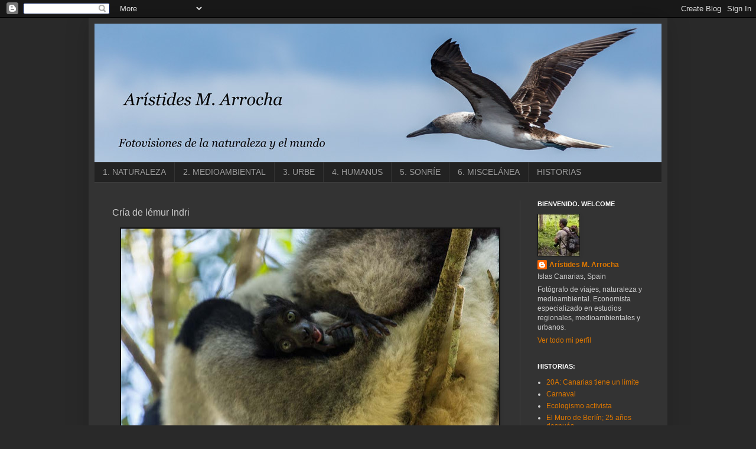

--- FILE ---
content_type: text/html; charset=UTF-8
request_url: http://www.amarrocha.com/2018/11/cria-de-lemur-indri.html
body_size: 16161
content:
<!DOCTYPE html>
<html class='v2' dir='ltr' lang='es'>
<head>
<link href='https://www.blogger.com/static/v1/widgets/335934321-css_bundle_v2.css' rel='stylesheet' type='text/css'/>
<meta content='width=1100' name='viewport'/>
<meta content='text/html; charset=UTF-8' http-equiv='Content-Type'/>
<meta content='blogger' name='generator'/>
<link href='http://www.amarrocha.com/favicon.ico' rel='icon' type='image/x-icon'/>
<link href='http://www.amarrocha.com/2018/11/cria-de-lemur-indri.html' rel='canonical'/>
<link rel="alternate" type="application/atom+xml" title="Arístides M. Arrocha - Atom" href="http://www.amarrocha.com/feeds/posts/default" />
<link rel="alternate" type="application/rss+xml" title="Arístides M. Arrocha - RSS" href="http://www.amarrocha.com/feeds/posts/default?alt=rss" />
<link rel="service.post" type="application/atom+xml" title="Arístides M. Arrocha - Atom" href="https://www.blogger.com/feeds/1273322030093409106/posts/default" />

<link rel="alternate" type="application/atom+xml" title="Arístides M. Arrocha - Atom" href="http://www.amarrocha.com/feeds/3126986215772804267/comments/default" />
<!--Can't find substitution for tag [blog.ieCssRetrofitLinks]-->
<link href='https://blogger.googleusercontent.com/img/b/R29vZ2xl/AVvXsEhHhr5JsedGvKNaDVyFULborRuggoD7DUtD8fiU3teMtn0UGxlVwdpcegHg5YORxb3yv8EP-sZw4e7Ke67gVxUkFiV3KvVeWnAO0X4ai0-c03qRtT_lCHriVliUv30xY8ka5BmitNVnCgEl/s640/_Z0B8132.jpg' rel='image_src'/>
<meta content='http://www.amarrocha.com/2018/11/cria-de-lemur-indri.html' property='og:url'/>
<meta content='Cría de lémur Indri' property='og:title'/>
<meta content='   Parque Nacional de Andasibe-Mantadia, Madagascar, 2018.  ' property='og:description'/>
<meta content='https://blogger.googleusercontent.com/img/b/R29vZ2xl/AVvXsEhHhr5JsedGvKNaDVyFULborRuggoD7DUtD8fiU3teMtn0UGxlVwdpcegHg5YORxb3yv8EP-sZw4e7Ke67gVxUkFiV3KvVeWnAO0X4ai0-c03qRtT_lCHriVliUv30xY8ka5BmitNVnCgEl/w1200-h630-p-k-no-nu/_Z0B8132.jpg' property='og:image'/>
<title>Arístides M. Arrocha: Cría de lémur Indri</title>
<style id='page-skin-1' type='text/css'><!--
/*
-----------------------------------------------
Blogger Template Style
Name:     Simple
Designer: Blogger
URL:      www.blogger.com
----------------------------------------------- */
/* Content
----------------------------------------------- */
body {
font: normal normal 12px Arial, Tahoma, Helvetica, FreeSans, sans-serif;
color: #cccccc;
background: #292929 none repeat scroll top left;
padding: 0 40px 40px 40px;
}
html body .region-inner {
min-width: 0;
max-width: 100%;
width: auto;
}
h2 {
font-size: 22px;
}
a:link {
text-decoration:none;
color: #dd7700;
}
a:visited {
text-decoration:none;
color: #cc6600;
}
a:hover {
text-decoration:underline;
color: #cc6600;
}
.body-fauxcolumn-outer .fauxcolumn-inner {
background: transparent none repeat scroll top left;
_background-image: none;
}
.body-fauxcolumn-outer .cap-top {
position: absolute;
z-index: 1;
height: 400px;
width: 100%;
}
.body-fauxcolumn-outer .cap-top .cap-left {
width: 100%;
background: transparent none repeat-x scroll top left;
_background-image: none;
}
.content-outer {
-moz-box-shadow: 0 0 40px rgba(0, 0, 0, .15);
-webkit-box-shadow: 0 0 5px rgba(0, 0, 0, .15);
-goog-ms-box-shadow: 0 0 10px #333333;
box-shadow: 0 0 40px rgba(0, 0, 0, .15);
margin-bottom: 1px;
}
.content-inner {
padding: 10px 10px;
}
.content-inner {
background-color: #333333;
}
/* Header
----------------------------------------------- */
.header-outer {
background: transparent none repeat-x scroll 0 -400px;
_background-image: none;
}
.Header h1 {
font: normal normal 60px Arial, Tahoma, Helvetica, FreeSans, sans-serif;
color: #ffffff;
text-shadow: -1px -1px 1px rgba(0, 0, 0, .2);
}
.Header h1 a {
color: #ffffff;
}
.Header .description {
font-size: 140%;
color: #aaaaaa;
}
.header-inner .Header .titlewrapper {
padding: 22px 30px;
}
.header-inner .Header .descriptionwrapper {
padding: 0 30px;
}
/* Tabs
----------------------------------------------- */
.tabs-inner .section:first-child {
border-top: 1px solid #404040;
}
.tabs-inner .section:first-child ul {
margin-top: -1px;
border-top: 1px solid #404040;
border-left: 0 solid #404040;
border-right: 0 solid #404040;
}
.tabs-inner .widget ul {
background: #222222 none repeat-x scroll 0 -800px;
_background-image: none;
border-bottom: 1px solid #404040;
margin-top: 0;
margin-left: -30px;
margin-right: -30px;
}
.tabs-inner .widget li a {
display: inline-block;
padding: .6em 1em;
font: normal normal 14px Arial, Tahoma, Helvetica, FreeSans, sans-serif;
color: #999999;
border-left: 1px solid #333333;
border-right: 0 solid #404040;
}
.tabs-inner .widget li:first-child a {
border-left: none;
}
.tabs-inner .widget li.selected a, .tabs-inner .widget li a:hover {
color: #ffffff;
background-color: #000000;
text-decoration: none;
}
/* Columns
----------------------------------------------- */
.main-outer {
border-top: 0 solid #404040;
}
.fauxcolumn-left-outer .fauxcolumn-inner {
border-right: 1px solid #404040;
}
.fauxcolumn-right-outer .fauxcolumn-inner {
border-left: 1px solid #404040;
}
/* Headings
----------------------------------------------- */
div.widget > h2,
div.widget h2.title {
margin: 0 0 1em 0;
font: normal bold 11px Arial, Tahoma, Helvetica, FreeSans, sans-serif;
color: #ffffff;
}
/* Widgets
----------------------------------------------- */
.widget .zippy {
color: #999999;
text-shadow: 2px 2px 1px rgba(0, 0, 0, .1);
}
.widget .popular-posts ul {
list-style: none;
}
/* Posts
----------------------------------------------- */
h2.date-header {
font: normal bold 11px Arial, Tahoma, Helvetica, FreeSans, sans-serif;
}
.date-header span {
background-color: transparent;
color: #cccccc;
padding: inherit;
letter-spacing: inherit;
margin: inherit;
}
.main-inner {
padding-top: 30px;
padding-bottom: 30px;
}
.main-inner .column-center-inner {
padding: 0 15px;
}
.main-inner .column-center-inner .section {
margin: 0 15px;
}
.post {
margin: 0 0 25px 0;
}
h3.post-title, .comments h4 {
font: normal normal 16px 'Trebuchet MS', Trebuchet, sans-serif;
margin: .75em 0 0;
}
.post-body {
font-size: 110%;
line-height: 1.4;
position: relative;
}
.post-body img, .post-body .tr-caption-container, .Profile img, .Image img,
.BlogList .item-thumbnail img {
padding: 0;
background: #111111;
border: 1px solid #111111;
-moz-box-shadow: 1px 1px 5px rgba(0, 0, 0, .1);
-webkit-box-shadow: 1px 1px 5px rgba(0, 0, 0, .1);
box-shadow: 1px 1px 5px rgba(0, 0, 0, .1);
}
.post-body img, .post-body .tr-caption-container {
padding: 1px;
}
.post-body .tr-caption-container {
color: #cccccc;
}
.post-body .tr-caption-container img {
padding: 0;
background: transparent;
border: none;
-moz-box-shadow: 0 0 0 rgba(0, 0, 0, .1);
-webkit-box-shadow: 0 0 0 rgba(0, 0, 0, .1);
box-shadow: 0 0 0 rgba(0, 0, 0, .1);
}
.post-header {
margin: 0 0 1.5em;
line-height: 1.6;
font-size: 90%;
}
.post-footer {
margin: 20px -2px 0;
padding: 5px 10px;
color: #888888;
background-color: #303030;
border-bottom: 1px solid #444444;
line-height: 1.6;
font-size: 90%;
}
#comments .comment-author {
padding-top: 1.5em;
border-top: 1px solid #404040;
background-position: 0 1.5em;
}
#comments .comment-author:first-child {
padding-top: 0;
border-top: none;
}
.avatar-image-container {
margin: .2em 0 0;
}
#comments .avatar-image-container img {
border: 1px solid #111111;
}
/* Comments
----------------------------------------------- */
.comments .comments-content .icon.blog-author {
background-repeat: no-repeat;
background-image: url([data-uri]);
}
.comments .comments-content .loadmore a {
border-top: 1px solid #999999;
border-bottom: 1px solid #999999;
}
.comments .comment-thread.inline-thread {
background-color: #303030;
}
.comments .continue {
border-top: 2px solid #999999;
}
/* Accents
---------------------------------------------- */
.section-columns td.columns-cell {
border-left: 1px solid #404040;
}
.blog-pager {
background: transparent none no-repeat scroll top center;
}
.blog-pager-older-link, .home-link,
.blog-pager-newer-link {
background-color: #333333;
padding: 5px;
}
.footer-outer {
border-top: 0 dashed #bbbbbb;
}
/* Mobile
----------------------------------------------- */
body.mobile  {
background-size: auto;
}
.mobile .body-fauxcolumn-outer {
background: transparent none repeat scroll top left;
}
.mobile .body-fauxcolumn-outer .cap-top {
background-size: 100% auto;
}
.mobile .content-outer {
-webkit-box-shadow: 0 0 3px rgba(0, 0, 0, .15);
box-shadow: 0 0 3px rgba(0, 0, 0, .15);
}
.mobile .tabs-inner .widget ul {
margin-left: 0;
margin-right: 0;
}
.mobile .post {
margin: 0;
}
.mobile .main-inner .column-center-inner .section {
margin: 0;
}
.mobile .date-header span {
padding: 0.1em 10px;
margin: 0 -10px;
}
.mobile h3.post-title {
margin: 0;
}
.mobile .blog-pager {
background: transparent none no-repeat scroll top center;
}
.mobile .footer-outer {
border-top: none;
}
.mobile .main-inner, .mobile .footer-inner {
background-color: #333333;
}
.mobile-index-contents {
color: #cccccc;
}
.mobile-link-button {
background-color: #dd7700;
}
.mobile-link-button a:link, .mobile-link-button a:visited {
color: #ffffff;
}
.mobile .tabs-inner .section:first-child {
border-top: none;
}
.mobile .tabs-inner .PageList .widget-content {
background-color: #000000;
color: #ffffff;
border-top: 1px solid #404040;
border-bottom: 1px solid #404040;
}
.mobile .tabs-inner .PageList .widget-content .pagelist-arrow {
border-left: 1px solid #404040;
}

--></style>
<style id='template-skin-1' type='text/css'><!--
body {
min-width: 980px;
}
.content-outer, .content-fauxcolumn-outer, .region-inner {
min-width: 980px;
max-width: 980px;
_width: 980px;
}
.main-inner .columns {
padding-left: 0;
padding-right: 240px;
}
.main-inner .fauxcolumn-center-outer {
left: 0;
right: 240px;
/* IE6 does not respect left and right together */
_width: expression(this.parentNode.offsetWidth -
parseInt("0") -
parseInt("240px") + 'px');
}
.main-inner .fauxcolumn-left-outer {
width: 0;
}
.main-inner .fauxcolumn-right-outer {
width: 240px;
}
.main-inner .column-left-outer {
width: 0;
right: 100%;
margin-left: -0;
}
.main-inner .column-right-outer {
width: 240px;
margin-right: -240px;
}
#layout {
min-width: 0;
}
#layout .content-outer {
min-width: 0;
width: 800px;
}
#layout .region-inner {
min-width: 0;
width: auto;
}
body#layout div.add_widget {
padding: 8px;
}
body#layout div.add_widget a {
margin-left: 32px;
}
--></style>
<link href='https://www.blogger.com/dyn-css/authorization.css?targetBlogID=1273322030093409106&amp;zx=717cedf2-4ebf-4b54-8b76-e9b93e0b2e0c' media='none' onload='if(media!=&#39;all&#39;)media=&#39;all&#39;' rel='stylesheet'/><noscript><link href='https://www.blogger.com/dyn-css/authorization.css?targetBlogID=1273322030093409106&amp;zx=717cedf2-4ebf-4b54-8b76-e9b93e0b2e0c' rel='stylesheet'/></noscript>
<meta name='google-adsense-platform-account' content='ca-host-pub-1556223355139109'/>
<meta name='google-adsense-platform-domain' content='blogspot.com'/>

</head>
<body class='loading variant-dark'>
<div class='navbar section' id='navbar' name='Barra de navegación'><div class='widget Navbar' data-version='1' id='Navbar1'><script type="text/javascript">
    function setAttributeOnload(object, attribute, val) {
      if(window.addEventListener) {
        window.addEventListener('load',
          function(){ object[attribute] = val; }, false);
      } else {
        window.attachEvent('onload', function(){ object[attribute] = val; });
      }
    }
  </script>
<div id="navbar-iframe-container"></div>
<script type="text/javascript" src="https://apis.google.com/js/platform.js"></script>
<script type="text/javascript">
      gapi.load("gapi.iframes:gapi.iframes.style.bubble", function() {
        if (gapi.iframes && gapi.iframes.getContext) {
          gapi.iframes.getContext().openChild({
              url: 'https://www.blogger.com/navbar/1273322030093409106?po\x3d3126986215772804267\x26origin\x3dhttp://www.amarrocha.com',
              where: document.getElementById("navbar-iframe-container"),
              id: "navbar-iframe"
          });
        }
      });
    </script><script type="text/javascript">
(function() {
var script = document.createElement('script');
script.type = 'text/javascript';
script.src = '//pagead2.googlesyndication.com/pagead/js/google_top_exp.js';
var head = document.getElementsByTagName('head')[0];
if (head) {
head.appendChild(script);
}})();
</script>
</div></div>
<div class='body-fauxcolumns'>
<div class='fauxcolumn-outer body-fauxcolumn-outer'>
<div class='cap-top'>
<div class='cap-left'></div>
<div class='cap-right'></div>
</div>
<div class='fauxborder-left'>
<div class='fauxborder-right'></div>
<div class='fauxcolumn-inner'>
</div>
</div>
<div class='cap-bottom'>
<div class='cap-left'></div>
<div class='cap-right'></div>
</div>
</div>
</div>
<div class='content'>
<div class='content-fauxcolumns'>
<div class='fauxcolumn-outer content-fauxcolumn-outer'>
<div class='cap-top'>
<div class='cap-left'></div>
<div class='cap-right'></div>
</div>
<div class='fauxborder-left'>
<div class='fauxborder-right'></div>
<div class='fauxcolumn-inner'>
</div>
</div>
<div class='cap-bottom'>
<div class='cap-left'></div>
<div class='cap-right'></div>
</div>
</div>
</div>
<div class='content-outer'>
<div class='content-cap-top cap-top'>
<div class='cap-left'></div>
<div class='cap-right'></div>
</div>
<div class='fauxborder-left content-fauxborder-left'>
<div class='fauxborder-right content-fauxborder-right'></div>
<div class='content-inner'>
<header>
<div class='header-outer'>
<div class='header-cap-top cap-top'>
<div class='cap-left'></div>
<div class='cap-right'></div>
</div>
<div class='fauxborder-left header-fauxborder-left'>
<div class='fauxborder-right header-fauxborder-right'></div>
<div class='region-inner header-inner'>
<div class='header section' id='header' name='Cabecera'><div class='widget Header' data-version='1' id='Header1'>
<div id='header-inner'>
<a href='http://www.amarrocha.com/' style='display: block'>
<img alt='Arístides M. Arrocha' height='234px; ' id='Header1_headerimg' src='https://blogger.googleusercontent.com/img/b/R29vZ2xl/AVvXsEioScs6Lo6g5LN3vzG45S0BO6ZptX7RXsPNlyH0mctmnT8LAy3-43902g9rb-UL6msQl-UV2dAtOBJP-29eBkURobnCb-MYfebjv9YgvIRrPd87n9AgqxzWBu1vE37lOddbNDr1Y4-j3cLD/s1600/_Z0B2362.jpg' style='display: block' width='960px; '/>
</a>
</div>
</div></div>
</div>
</div>
<div class='header-cap-bottom cap-bottom'>
<div class='cap-left'></div>
<div class='cap-right'></div>
</div>
</div>
</header>
<div class='tabs-outer'>
<div class='tabs-cap-top cap-top'>
<div class='cap-left'></div>
<div class='cap-right'></div>
</div>
<div class='fauxborder-left tabs-fauxborder-left'>
<div class='fauxborder-right tabs-fauxborder-right'></div>
<div class='region-inner tabs-inner'>
<div class='tabs section' id='crosscol' name='Multicolumnas'><div class='widget Label' data-version='1' id='Label4'>
<h2>Etiquetas</h2>
<div class='widget-content list-label-widget-content'>
<ul>
<li>
<a dir='ltr' href='http://www.amarrocha.com/search/label/1.%20NATURALEZA'>1. NATURALEZA</a>
</li>
<li>
<a dir='ltr' href='http://www.amarrocha.com/search/label/2.%20MEDIOAMBIENTAL'>2. MEDIOAMBIENTAL</a>
</li>
<li>
<a dir='ltr' href='http://www.amarrocha.com/search/label/3.%20URBE'>3. URBE</a>
</li>
<li>
<a dir='ltr' href='http://www.amarrocha.com/search/label/4.%20HUMANUS'>4. HUMANUS</a>
</li>
<li>
<a dir='ltr' href='http://www.amarrocha.com/search/label/5.%20SONR%C3%8DE'>5. SONRÍE</a>
</li>
<li>
<a dir='ltr' href='http://www.amarrocha.com/search/label/6.%20MISCEL%C3%81NEA'>6. MISCELÁNEA</a>
</li>
<li>
<a dir='ltr' href='http://www.amarrocha.com/search/label/HISTORIAS'>HISTORIAS</a>
</li>
</ul>
<div class='clear'></div>
</div>
</div></div>
<div class='tabs no-items section' id='crosscol-overflow' name='Cross-Column 2'></div>
</div>
</div>
<div class='tabs-cap-bottom cap-bottom'>
<div class='cap-left'></div>
<div class='cap-right'></div>
</div>
</div>
<div class='main-outer'>
<div class='main-cap-top cap-top'>
<div class='cap-left'></div>
<div class='cap-right'></div>
</div>
<div class='fauxborder-left main-fauxborder-left'>
<div class='fauxborder-right main-fauxborder-right'></div>
<div class='region-inner main-inner'>
<div class='columns fauxcolumns'>
<div class='fauxcolumn-outer fauxcolumn-center-outer'>
<div class='cap-top'>
<div class='cap-left'></div>
<div class='cap-right'></div>
</div>
<div class='fauxborder-left'>
<div class='fauxborder-right'></div>
<div class='fauxcolumn-inner'>
</div>
</div>
<div class='cap-bottom'>
<div class='cap-left'></div>
<div class='cap-right'></div>
</div>
</div>
<div class='fauxcolumn-outer fauxcolumn-left-outer'>
<div class='cap-top'>
<div class='cap-left'></div>
<div class='cap-right'></div>
</div>
<div class='fauxborder-left'>
<div class='fauxborder-right'></div>
<div class='fauxcolumn-inner'>
</div>
</div>
<div class='cap-bottom'>
<div class='cap-left'></div>
<div class='cap-right'></div>
</div>
</div>
<div class='fauxcolumn-outer fauxcolumn-right-outer'>
<div class='cap-top'>
<div class='cap-left'></div>
<div class='cap-right'></div>
</div>
<div class='fauxborder-left'>
<div class='fauxborder-right'></div>
<div class='fauxcolumn-inner'>
</div>
</div>
<div class='cap-bottom'>
<div class='cap-left'></div>
<div class='cap-right'></div>
</div>
</div>
<!-- corrects IE6 width calculation -->
<div class='columns-inner'>
<div class='column-center-outer'>
<div class='column-center-inner'>
<div class='main section' id='main' name='Principal'><div class='widget Blog' data-version='1' id='Blog1'>
<div class='blog-posts hfeed'>

          <div class="date-outer">
        

          <div class="date-posts">
        
<div class='post-outer'>
<div class='post hentry uncustomized-post-template' itemprop='blogPost' itemscope='itemscope' itemtype='http://schema.org/BlogPosting'>
<meta content='https://blogger.googleusercontent.com/img/b/R29vZ2xl/AVvXsEhHhr5JsedGvKNaDVyFULborRuggoD7DUtD8fiU3teMtn0UGxlVwdpcegHg5YORxb3yv8EP-sZw4e7Ke67gVxUkFiV3KvVeWnAO0X4ai0-c03qRtT_lCHriVliUv30xY8ka5BmitNVnCgEl/s640/_Z0B8132.jpg' itemprop='image_url'/>
<meta content='1273322030093409106' itemprop='blogId'/>
<meta content='3126986215772804267' itemprop='postId'/>
<a name='3126986215772804267'></a>
<h3 class='post-title entry-title' itemprop='name'>
Cría de lémur Indri
</h3>
<div class='post-header'>
<div class='post-header-line-1'></div>
</div>
<div class='post-body entry-content' id='post-body-3126986215772804267' itemprop='description articleBody'>
<div class="separator" style="clear: both; text-align: center;">
<a href="https://blogger.googleusercontent.com/img/b/R29vZ2xl/AVvXsEhHhr5JsedGvKNaDVyFULborRuggoD7DUtD8fiU3teMtn0UGxlVwdpcegHg5YORxb3yv8EP-sZw4e7Ke67gVxUkFiV3KvVeWnAO0X4ai0-c03qRtT_lCHriVliUv30xY8ka5BmitNVnCgEl/s1600/_Z0B8132.jpg" style="margin-left: 1em; margin-right: 1em;"><img border="0" data-original-height="600" data-original-width="900" height="426" src="https://blogger.googleusercontent.com/img/b/R29vZ2xl/AVvXsEhHhr5JsedGvKNaDVyFULborRuggoD7DUtD8fiU3teMtn0UGxlVwdpcegHg5YORxb3yv8EP-sZw4e7Ke67gVxUkFiV3KvVeWnAO0X4ai0-c03qRtT_lCHriVliUv30xY8ka5BmitNVnCgEl/s640/_Z0B8132.jpg" width="640" /></a></div>
<div class="separator" style="clear: both; text-align: center;">
Parque Nacional de Andasibe-Mantadia, Madagascar, 2018.</div>
<br />
<div style='clear: both;'></div>
</div>
<div class='post-footer'>
<div class='post-footer-line post-footer-line-1'>
<span class='post-author vcard'>
</span>
<span class='post-timestamp'>
</span>
<span class='post-comment-link'>
</span>
<span class='post-icons'>
</span>
<div class='post-share-buttons goog-inline-block'>
<a class='goog-inline-block share-button sb-email' href='https://www.blogger.com/share-post.g?blogID=1273322030093409106&postID=3126986215772804267&target=email' target='_blank' title='Enviar por correo electrónico'><span class='share-button-link-text'>Enviar por correo electrónico</span></a><a class='goog-inline-block share-button sb-blog' href='https://www.blogger.com/share-post.g?blogID=1273322030093409106&postID=3126986215772804267&target=blog' onclick='window.open(this.href, "_blank", "height=270,width=475"); return false;' target='_blank' title='Escribe un blog'><span class='share-button-link-text'>Escribe un blog</span></a><a class='goog-inline-block share-button sb-twitter' href='https://www.blogger.com/share-post.g?blogID=1273322030093409106&postID=3126986215772804267&target=twitter' target='_blank' title='Compartir en X'><span class='share-button-link-text'>Compartir en X</span></a><a class='goog-inline-block share-button sb-facebook' href='https://www.blogger.com/share-post.g?blogID=1273322030093409106&postID=3126986215772804267&target=facebook' onclick='window.open(this.href, "_blank", "height=430,width=640"); return false;' target='_blank' title='Compartir con Facebook'><span class='share-button-link-text'>Compartir con Facebook</span></a><a class='goog-inline-block share-button sb-pinterest' href='https://www.blogger.com/share-post.g?blogID=1273322030093409106&postID=3126986215772804267&target=pinterest' target='_blank' title='Compartir en Pinterest'><span class='share-button-link-text'>Compartir en Pinterest</span></a>
</div>
</div>
<div class='post-footer-line post-footer-line-2'>
<span class='post-labels'>
Etiquetas:
<a href='http://www.amarrocha.com/search/label/1.%20FAUNA' rel='tag'>1. FAUNA</a>,
<a href='http://www.amarrocha.com/search/label/1.%20NATURALEZA' rel='tag'>1. NATURALEZA</a>,
<a href='http://www.amarrocha.com/search/label/Andasibe-Mantadia' rel='tag'>Andasibe-Mantadia</a>,
<a href='http://www.amarrocha.com/search/label/Madagascar' rel='tag'>Madagascar</a>
</span>
</div>
<div class='post-footer-line post-footer-line-3'>
<span class='post-location'>
</span>
</div>
</div>
</div>
<div class='comments' id='comments'>
<a name='comments'></a>
<h4>No hay comentarios:</h4>
<div id='Blog1_comments-block-wrapper'>
<dl class='avatar-comment-indent' id='comments-block'>
</dl>
</div>
<p class='comment-footer'>
<div class='comment-form'>
<a name='comment-form'></a>
<h4 id='comment-post-message'>Publicar un comentario</h4>
<p>
</p>
<a href='https://www.blogger.com/comment/frame/1273322030093409106?po=3126986215772804267&hl=es&saa=85391&origin=http://www.amarrocha.com' id='comment-editor-src'></a>
<iframe allowtransparency='true' class='blogger-iframe-colorize blogger-comment-from-post' frameborder='0' height='410px' id='comment-editor' name='comment-editor' src='' width='100%'></iframe>
<script src='https://www.blogger.com/static/v1/jsbin/2830521187-comment_from_post_iframe.js' type='text/javascript'></script>
<script type='text/javascript'>
      BLOG_CMT_createIframe('https://www.blogger.com/rpc_relay.html');
    </script>
</div>
</p>
</div>
</div>

        </div></div>
      
</div>
<div class='blog-pager' id='blog-pager'>
<span id='blog-pager-newer-link'>
<a class='blog-pager-newer-link' href='http://www.amarrocha.com/2018/12/humildad.html' id='Blog1_blog-pager-newer-link' title='Entrada más reciente'>Entrada más reciente</a>
</span>
<span id='blog-pager-older-link'>
<a class='blog-pager-older-link' href='http://www.amarrocha.com/2018/11/lemur-indri.html' id='Blog1_blog-pager-older-link' title='Entrada antigua'>Entrada antigua</a>
</span>
<a class='home-link' href='http://www.amarrocha.com/'>Inicio</a>
</div>
<div class='clear'></div>
<div class='post-feeds'>
<div class='feed-links'>
Suscribirse a:
<a class='feed-link' href='http://www.amarrocha.com/feeds/3126986215772804267/comments/default' target='_blank' type='application/atom+xml'>Enviar comentarios (Atom)</a>
</div>
</div>
</div></div>
</div>
</div>
<div class='column-left-outer'>
<div class='column-left-inner'>
<aside>
</aside>
</div>
</div>
<div class='column-right-outer'>
<div class='column-right-inner'>
<aside>
<div class='sidebar section' id='sidebar-right-1'>
<div class='widget Profile' data-version='1' id='Profile1'>
<h2>BIENVENIDO. WELCOME</h2>
<div class='widget-content'>
<a href='https://www.blogger.com/profile/14771296192357891412'><img alt='Mi foto' class='profile-img' height='70' src='//blogger.googleusercontent.com/img/b/R29vZ2xl/AVvXsEiWLxM9-XIHxL04igh4Ic_HYIokXKTQGosHhVizDlPB8IxNCX8bKj9UxNn8n_O7Egbo2BwIyadZt4sNV_r2fwuAC4ngFSHmGQiUe9lclKHohSeSQUmIIMXg03frK3dpcg/s70/20130823_318970x70.jpg' width='70'/></a>
<dl class='profile-datablock'>
<dt class='profile-data'>
<a class='profile-name-link g-profile' href='https://www.blogger.com/profile/14771296192357891412' rel='author' style='background-image: url(//www.blogger.com/img/logo-16.png);'>
Arístides M. Arrocha
</a>
</dt>
<dd class='profile-data'>Islas Canarias, Spain</dd>
<dd class='profile-textblock'>Fotógrafo de viajes, naturaleza y medioambiental.
Economista especializado en estudios regionales, medioambientales y urbanos.</dd>
</dl>
<a class='profile-link' href='https://www.blogger.com/profile/14771296192357891412' rel='author'>Ver todo mi perfil</a>
<div class='clear'></div>
</div>
</div><div class='widget Label' data-version='1' id='Label1'>
<h2>HISTORIAS:</h2>
<div class='widget-content list-label-widget-content'>
<ul>
<li>
<a dir='ltr' href='http://www.amarrocha.com/search/label/20A%3A%20Canarias%20tiene%20un%20l%C3%ADmite'>20A: Canarias tiene un límite</a>
</li>
<li>
<a dir='ltr' href='http://www.amarrocha.com/search/label/Carnaval'>Carnaval</a>
</li>
<li>
<a dir='ltr' href='http://www.amarrocha.com/search/label/Ecologismo%20activista'>Ecologismo activista</a>
</li>
<li>
<a dir='ltr' href='http://www.amarrocha.com/search/label/El%20Muro%20de%20Berl%C3%ADn%3B%2025%20a%C3%B1os%20despu%C3%A9s'>El Muro de Berlín; 25 años después</a>
</li>
<li>
<a dir='ltr' href='http://www.amarrocha.com/search/label/Helsinki%3A%20200%20a%C3%B1os%20despu%C3%A9s'>Helsinki: 200 años después</a>
</li>
<li>
<a dir='ltr' href='http://www.amarrocha.com/search/label/La%20voz%20de%20los%20ciudadanos'>La voz de los ciudadanos</a>
</li>
<li>
<a dir='ltr' href='http://www.amarrocha.com/search/label/Reforestaci%C3%B3n'>Reforestación</a>
</li>
</ul>
<div class='clear'></div>
</div>
</div><div class='widget Image' data-version='1' id='Image1'>
<h2>FOTOS CAMINOS DEL MUNDO</h2>
<div class='widget-content'>
<a href='http://fotoscaminosdelmundo.blogspot.com.es/'>
<img alt='FOTOS CAMINOS DEL MUNDO' height='180' id='Image1_img' src='https://blogger.googleusercontent.com/img/b/R29vZ2xl/AVvXsEhRJ3xjfYF0jFu8n45Pi3BlukaQuDFrXGnRKS4Iqlt7LSMfTOzA1Vvz6nIovZzSK24Pz3GlwM3nSwo1DlZ0tBSUpS_DDmnpJBz2Q0xxeecgOTEzd5n65mGpr3RchwjUzzSV8PgKE1l1c2ap/s180/_Z0B7338.jpg' width='120'/>
</a>
<br/>
</div>
<div class='clear'></div>
</div><div class='widget Label' data-version='1' id='Label3'>
<h2>GEO-ARCHIVO:</h2>
<div class='widget-content cloud-label-widget-content'>
<span class='label-size label-size-1'>
<a dir='ltr' href='http://www.amarrocha.com/search/label/A%20Guarda'>A Guarda</a>
</span>
<span class='label-size label-size-1'>
<a dir='ltr' href='http://www.amarrocha.com/search/label/Adeje'>Adeje</a>
</span>
<span class='label-size label-size-2'>
<a dir='ltr' href='http://www.amarrocha.com/search/label/Agaete'>Agaete</a>
</span>
<span class='label-size label-size-2'>
<a dir='ltr' href='http://www.amarrocha.com/search/label/Ag%C3%BCimes'>Agüimes</a>
</span>
<span class='label-size label-size-1'>
<a dir='ltr' href='http://www.amarrocha.com/search/label/Ait%20Ben%20Haddou'>Ait Ben Haddou</a>
</span>
<span class='label-size label-size-1'>
<a dir='ltr' href='http://www.amarrocha.com/search/label/Alajuela'>Alajuela</a>
</span>
<span class='label-size label-size-1'>
<a dir='ltr' href='http://www.amarrocha.com/search/label/Alaska'>Alaska</a>
</span>
<span class='label-size label-size-2'>
<a dir='ltr' href='http://www.amarrocha.com/search/label/Alegranza'>Alegranza</a>
</span>
<span class='label-size label-size-3'>
<a dir='ltr' href='http://www.amarrocha.com/search/label/Alemania'>Alemania</a>
</span>
<span class='label-size label-size-2'>
<a dir='ltr' href='http://www.amarrocha.com/search/label/Alicante'>Alicante</a>
</span>
<span class='label-size label-size-1'>
<a dir='ltr' href='http://www.amarrocha.com/search/label/Ambatomillo'>Ambatomillo</a>
</span>
<span class='label-size label-size-1'>
<a dir='ltr' href='http://www.amarrocha.com/search/label/Ambergris%20Caye'>Ambergris Caye</a>
</span>
<span class='label-size label-size-3'>
<a dir='ltr' href='http://www.amarrocha.com/search/label/Andaluc%C3%ADa'>Andalucía</a>
</span>
<span class='label-size label-size-2'>
<a dir='ltr' href='http://www.amarrocha.com/search/label/Andasibe'>Andasibe</a>
</span>
<span class='label-size label-size-1'>
<a dir='ltr' href='http://www.amarrocha.com/search/label/Andasibe-Mantadia'>Andasibe-Mantadia</a>
</span>
<span class='label-size label-size-2'>
<a dir='ltr' href='http://www.amarrocha.com/search/label/Ankasy'>Ankasy</a>
</span>
<span class='label-size label-size-2'>
<a dir='ltr' href='http://www.amarrocha.com/search/label/Antigua'>Antigua</a>
</span>
<span class='label-size label-size-1'>
<a dir='ltr' href='http://www.amarrocha.com/search/label/Antrim'>Antrim</a>
</span>
<span class='label-size label-size-2'>
<a dir='ltr' href='http://www.amarrocha.com/search/label/Arag%C3%B3n'>Aragón</a>
</span>
<span class='label-size label-size-3'>
<a dir='ltr' href='http://www.amarrocha.com/search/label/Argentina'>Argentina</a>
</span>
<span class='label-size label-size-1'>
<a dir='ltr' href='http://www.amarrocha.com/search/label/Arinaga'>Arinaga</a>
</span>
<span class='label-size label-size-1'>
<a dir='ltr' href='http://www.amarrocha.com/search/label/Arona'>Arona</a>
</span>
<span class='label-size label-size-1'>
<a dir='ltr' href='http://www.amarrocha.com/search/label/Arrecife'>Arrecife</a>
</span>
<span class='label-size label-size-1'>
<a dir='ltr' href='http://www.amarrocha.com/search/label/Artenara'>Artenara</a>
</span>
<span class='label-size label-size-3'>
<a dir='ltr' href='http://www.amarrocha.com/search/label/Arucas'>Arucas</a>
</span>
<span class='label-size label-size-3'>
<a dir='ltr' href='http://www.amarrocha.com/search/label/Asturias'>Asturias</a>
</span>
<span class='label-size label-size-3'>
<a dir='ltr' href='http://www.amarrocha.com/search/label/Atenas'>Atenas</a>
</span>
<span class='label-size label-size-1'>
<a dir='ltr' href='http://www.amarrocha.com/search/label/Atitl%C3%A1n'>Atitlán</a>
</span>
<span class='label-size label-size-1'>
<a dir='ltr' href='http://www.amarrocha.com/search/label/Atlanta'>Atlanta</a>
</span>
<span class='label-size label-size-1'>
<a dir='ltr' href='http://www.amarrocha.com/search/label/Atlas'>Atlas</a>
</span>
<span class='label-size label-size-1'>
<a dir='ltr' href='http://www.amarrocha.com/search/label/Auckland'>Auckland</a>
</span>
<span class='label-size label-size-2'>
<a dir='ltr' href='http://www.amarrocha.com/search/label/Azores'>Azores</a>
</span>
<span class='label-size label-size-1'>
<a dir='ltr' href='http://www.amarrocha.com/search/label/Bagdogra'>Bagdogra</a>
</span>
<span class='label-size label-size-1'>
<a dir='ltr' href='http://www.amarrocha.com/search/label/Ballycastle'>Ballycastle</a>
</span>
<span class='label-size label-size-1'>
<a dir='ltr' href='http://www.amarrocha.com/search/label/Baltra'>Baltra</a>
</span>
<span class='label-size label-size-1'>
<a dir='ltr' href='http://www.amarrocha.com/search/label/Barnafoss'>Barnafoss</a>
</span>
<span class='label-size label-size-3'>
<a dir='ltr' href='http://www.amarrocha.com/search/label/Basilea'>Basilea</a>
</span>
<span class='label-size label-size-1'>
<a dir='ltr' href='http://www.amarrocha.com/search/label/Ba%C3%B1os'>Baños</a>
</span>
<span class='label-size label-size-1'>
<a dir='ltr' href='http://www.amarrocha.com/search/label/Belfast'>Belfast</a>
</span>
<span class='label-size label-size-3'>
<a dir='ltr' href='http://www.amarrocha.com/search/label/Belice'>Belice</a>
</span>
<span class='label-size label-size-1'>
<a dir='ltr' href='http://www.amarrocha.com/search/label/Belo%20sur%20Mer'>Belo sur Mer</a>
</span>
<span class='label-size label-size-1'>
<a dir='ltr' href='http://www.amarrocha.com/search/label/Belo%20sur%20Tsiribihina'>Belo sur Tsiribihina</a>
</span>
<span class='label-size label-size-1'>
<a dir='ltr' href='http://www.amarrocha.com/search/label/Ben%20Lomond'>Ben Lomond</a>
</span>
<span class='label-size label-size-2'>
<a dir='ltr' href='http://www.amarrocha.com/search/label/Berlin'>Berlin</a>
</span>
<span class='label-size label-size-1'>
<a dir='ltr' href='http://www.amarrocha.com/search/label/Betancuria'>Betancuria</a>
</span>
<span class='label-size label-size-2'>
<a dir='ltr' href='http://www.amarrocha.com/search/label/Bialowieza'>Bialowieza</a>
</span>
<span class='label-size label-size-2'>
<a dir='ltr' href='http://www.amarrocha.com/search/label/Bled'>Bled</a>
</span>
<span class='label-size label-size-2'>
<a dir='ltr' href='http://www.amarrocha.com/search/label/Bohinj'>Bohinj</a>
</span>
<span class='label-size label-size-1'>
<a dir='ltr' href='http://www.amarrocha.com/search/label/Brasil'>Brasil</a>
</span>
<span class='label-size label-size-1'>
<a dir='ltr' href='http://www.amarrocha.com/search/label/Bre%C3%B1a%20Baja'>Breña Baja</a>
</span>
<span class='label-size label-size-1'>
<a dir='ltr' href='http://www.amarrocha.com/search/label/Bucarest'>Bucarest</a>
</span>
<span class='label-size label-size-1'>
<a dir='ltr' href='http://www.amarrocha.com/search/label/Buenos%20Aires'>Buenos Aires</a>
</span>
<span class='label-size label-size-3'>
<a dir='ltr' href='http://www.amarrocha.com/search/label/Bulgaria'>Bulgaria</a>
</span>
<span class='label-size label-size-2'>
<a dir='ltr' href='http://www.amarrocha.com/search/label/Busan'>Busan</a>
</span>
<span class='label-size label-size-2'>
<a dir='ltr' href='http://www.amarrocha.com/search/label/But%C3%A1n'>Bután</a>
</span>
<span class='label-size label-size-2'>
<a dir='ltr' href='http://www.amarrocha.com/search/label/C.%20Valenciana'>C. Valenciana</a>
</span>
<span class='label-size label-size-1'>
<a dir='ltr' href='http://www.amarrocha.com/search/label/C.%20de%20Madrid'>C. de Madrid</a>
</span>
<span class='label-size label-size-1'>
<a dir='ltr' href='http://www.amarrocha.com/search/label/Cachi'>Cachi</a>
</span>
<span class='label-size label-size-1'>
<a dir='ltr' href='http://www.amarrocha.com/search/label/Calgary'>Calgary</a>
</span>
<span class='label-size label-size-2'>
<a dir='ltr' href='http://www.amarrocha.com/search/label/Canad%C3%A1'>Canadá</a>
</span>
<span class='label-size label-size-5'>
<a dir='ltr' href='http://www.amarrocha.com/search/label/Canarias'>Canarias</a>
</span>
<span class='label-size label-size-1'>
<a dir='ltr' href='http://www.amarrocha.com/search/label/Cangas%20de%20On%C3%ADs'>Cangas de Onís</a>
</span>
<span class='label-size label-size-2'>
<a dir='ltr' href='http://www.amarrocha.com/search/label/Cantabria'>Cantabria</a>
</span>
<span class='label-size label-size-1'>
<a dir='ltr' href='http://www.amarrocha.com/search/label/Capadocia'>Capadocia</a>
</span>
<span class='label-size label-size-1'>
<a dir='ltr' href='http://www.amarrocha.com/search/label/Castilla%20y%20Le%C3%B3n'>Castilla y León</a>
</span>
<span class='label-size label-size-1'>
<a dir='ltr' href='http://www.amarrocha.com/search/label/Caulker%20Caye'>Caulker Caye</a>
</span>
<span class='label-size label-size-2'>
<a dir='ltr' href='http://www.amarrocha.com/search/label/Chamb%C3%A9ry'>Chambéry</a>
</span>
<span class='label-size label-size-3'>
<a dir='ltr' href='http://www.amarrocha.com/search/label/Chichicastenango'>Chichicastenango</a>
</span>
<span class='label-size label-size-1'>
<a dir='ltr' href='http://www.amarrocha.com/search/label/Chich%C3%A9n%20Itz%C3%A1'>Chichén Itzá</a>
</span>
<span class='label-size label-size-2'>
<a dir='ltr' href='http://www.amarrocha.com/search/label/Chile'>Chile</a>
</span>
<span class='label-size label-size-4'>
<a dir='ltr' href='http://www.amarrocha.com/search/label/China'>China</a>
</span>
<span class='label-size label-size-2'>
<a dir='ltr' href='http://www.amarrocha.com/search/label/Chongqing'>Chongqing</a>
</span>
<span class='label-size label-size-1'>
<a dir='ltr' href='http://www.amarrocha.com/search/label/Colca'>Colca</a>
</span>
<span class='label-size label-size-2'>
<a dir='ltr' href='http://www.amarrocha.com/search/label/Copenhague'>Copenhague</a>
</span>
<span class='label-size label-size-1'>
<a dir='ltr' href='http://www.amarrocha.com/search/label/Cop%C3%A1n%20Ruinas'>Copán Ruinas</a>
</span>
<span class='label-size label-size-1'>
<a dir='ltr' href='http://www.amarrocha.com/search/label/Corcovado'>Corcovado</a>
</span>
<span class='label-size label-size-3'>
<a dir='ltr' href='http://www.amarrocha.com/search/label/Corea%20del%20Sur'>Corea del Sur</a>
</span>
<span class='label-size label-size-3'>
<a dir='ltr' href='http://www.amarrocha.com/search/label/Costa%20Rica'>Costa Rica</a>
</span>
<span class='label-size label-size-1'>
<a dir='ltr' href='http://www.amarrocha.com/search/label/Cotopaxi'>Cotopaxi</a>
</span>
<span class='label-size label-size-1'>
<a dir='ltr' href='http://www.amarrocha.com/search/label/Creta'>Creta</a>
</span>
<span class='label-size label-size-1'>
<a dir='ltr' href='http://www.amarrocha.com/search/label/Cuenca'>Cuenca</a>
</span>
<span class='label-size label-size-1'>
<a dir='ltr' href='http://www.amarrocha.com/search/label/C%C3%B3rdoba'>Córdoba</a>
</span>
<span class='label-size label-size-1'>
<a dir='ltr' href='http://www.amarrocha.com/search/label/Delhi'>Delhi</a>
</span>
<span class='label-size label-size-2'>
<a dir='ltr' href='http://www.amarrocha.com/search/label/Dinamarca'>Dinamarca</a>
</span>
<span class='label-size label-size-3'>
<a dir='ltr' href='http://www.amarrocha.com/search/label/Do%C3%B1ana'>Doñana</a>
</span>
<span class='label-size label-size-2'>
<a dir='ltr' href='http://www.amarrocha.com/search/label/Dubl%C3%ADn'>Dublín</a>
</span>
<span class='label-size label-size-2'>
<a dir='ltr' href='http://www.amarrocha.com/search/label/EE.%20UU.'>EE. UU.</a>
</span>
<span class='label-size label-size-3'>
<a dir='ltr' href='http://www.amarrocha.com/search/label/Ecuador'>Ecuador</a>
</span>
<span class='label-size label-size-1'>
<a dir='ltr' href='http://www.amarrocha.com/search/label/Efes'>Efes</a>
</span>
<span class='label-size label-size-2'>
<a dir='ltr' href='http://www.amarrocha.com/search/label/El%20Hierro'>El Hierro</a>
</span>
<span class='label-size label-size-3'>
<a dir='ltr' href='http://www.amarrocha.com/search/label/El%20Teide'>El Teide</a>
</span>
<span class='label-size label-size-1'>
<a dir='ltr' href='http://www.amarrocha.com/search/label/Enniskillen'>Enniskillen</a>
</span>
<span class='label-size label-size-3'>
<a dir='ltr' href='http://www.amarrocha.com/search/label/Eslovenia'>Eslovenia</a>
</span>
<span class='label-size label-size-4'>
<a dir='ltr' href='http://www.amarrocha.com/search/label/Espa%C3%B1a'>España</a>
</span>
<span class='label-size label-size-2'>
<a dir='ltr' href='http://www.amarrocha.com/search/label/Estonia'>Estonia</a>
</span>
<span class='label-size label-size-1'>
<a dir='ltr' href='http://www.amarrocha.com/search/label/Estrasburgo'>Estrasburgo</a>
</span>
<span class='label-size label-size-1'>
<a dir='ltr' href='http://www.amarrocha.com/search/label/Extremadura'>Extremadura</a>
</span>
<span class='label-size label-size-2'>
<a dir='ltr' href='http://www.amarrocha.com/search/label/Finlandia'>Finlandia</a>
</span>
<span class='label-size label-size-2'>
<a dir='ltr' href='http://www.amarrocha.com/search/label/Fiordland'>Fiordland</a>
</span>
<span class='label-size label-size-1'>
<a dir='ltr' href='http://www.amarrocha.com/search/label/Flores'>Flores</a>
</span>
<span class='label-size label-size-3'>
<a dir='ltr' href='http://www.amarrocha.com/search/label/Francia'>Francia</a>
</span>
<span class='label-size label-size-1'>
<a dir='ltr' href='http://www.amarrocha.com/search/label/Friburgo'>Friburgo</a>
</span>
<span class='label-size label-size-2'>
<a dir='ltr' href='http://www.amarrocha.com/search/label/Fuerteventura'>Fuerteventura</a>
</span>
<span class='label-size label-size-2'>
<a dir='ltr' href='http://www.amarrocha.com/search/label/Galicia'>Galicia</a>
</span>
<span class='label-size label-size-2'>
<a dir='ltr' href='http://www.amarrocha.com/search/label/Galway'>Galway</a>
</span>
<span class='label-size label-size-3'>
<a dir='ltr' href='http://www.amarrocha.com/search/label/Gal%C3%A1pagos'>Galápagos</a>
</span>
<span class='label-size label-size-1'>
<a dir='ltr' href='http://www.amarrocha.com/search/label/Garachico'>Garachico</a>
</span>
<span class='label-size label-size-1'>
<a dir='ltr' href='http://www.amarrocha.com/search/label/Garajonay'>Garajonay</a>
</span>
<span class='label-size label-size-2'>
<a dir='ltr' href='http://www.amarrocha.com/search/label/Gdansk'>Gdansk</a>
</span>
<span class='label-size label-size-1'>
<a dir='ltr' href='http://www.amarrocha.com/search/label/Gizycko'>Gizycko</a>
</span>
<span class='label-size label-size-1'>
<a dir='ltr' href='http://www.amarrocha.com/search/label/Gor%C3%A9e'>Gorée</a>
</span>
<span class='label-size label-size-4'>
<a dir='ltr' href='http://www.amarrocha.com/search/label/Gran%20Canaria'>Gran Canaria</a>
</span>
<span class='label-size label-size-3'>
<a dir='ltr' href='http://www.amarrocha.com/search/label/Grecia'>Grecia</a>
</span>
<span class='label-size label-size-1'>
<a dir='ltr' href='http://www.amarrocha.com/search/label/Guadarrama'>Guadarrama</a>
</span>
<span class='label-size label-size-3'>
<a dir='ltr' href='http://www.amarrocha.com/search/label/Guatemala'>Guatemala</a>
</span>
<span class='label-size label-size-1'>
<a dir='ltr' href='http://www.amarrocha.com/search/label/Guayaquil'>Guayaquil</a>
</span>
<span class='label-size label-size-1'>
<a dir='ltr' href='http://www.amarrocha.com/search/label/Gullfoss'>Gullfoss</a>
</span>
<span class='label-size label-size-2'>
<a dir='ltr' href='http://www.amarrocha.com/search/label/Gu%C3%ADa%20de%20Isora'>Guía de Isora</a>
</span>
<span class='label-size label-size-2'>
<a dir='ltr' href='http://www.amarrocha.com/search/label/Gyeongju'>Gyeongju</a>
</span>
<span class='label-size label-size-2'>
<a dir='ltr' href='http://www.amarrocha.com/search/label/G%C3%A1ldar'>Gáldar</a>
</span>
<span class='label-size label-size-1'>
<a dir='ltr' href='http://www.amarrocha.com/search/label/G%C3%BC%C3%ADmar'>Güímar</a>
</span>
<span class='label-size label-size-1'>
<a dir='ltr' href='http://www.amarrocha.com/search/label/Heracli%C3%B3n'>Heraclión</a>
</span>
<span class='label-size label-size-1'>
<a dir='ltr' href='http://www.amarrocha.com/search/label/Honduras'>Honduras</a>
</span>
<span class='label-size label-size-2'>
<a dir='ltr' href='http://www.amarrocha.com/search/label/Huesca'>Huesca</a>
</span>
<span class='label-size label-size-1'>
<a dir='ltr' href='http://www.amarrocha.com/search/label/Humahuaca'>Humahuaca</a>
</span>
<span class='label-size label-size-2'>
<a dir='ltr' href='http://www.amarrocha.com/search/label/Iber%C3%A1'>Iberá</a>
</span>
<span class='label-size label-size-2'>
<a dir='ltr' href='http://www.amarrocha.com/search/label/Icod%20de%20los%20Vinos'>Icod de los Vinos</a>
</span>
<span class='label-size label-size-2'>
<a dir='ltr' href='http://www.amarrocha.com/search/label/India'>India</a>
</span>
<span class='label-size label-size-2'>
<a dir='ltr' href='http://www.amarrocha.com/search/label/Ingenio'>Ingenio</a>
</span>
<span class='label-size label-size-3'>
<a dir='ltr' href='http://www.amarrocha.com/search/label/Irlanda'>Irlanda</a>
</span>
<span class='label-size label-size-3'>
<a dir='ltr' href='http://www.amarrocha.com/search/label/Irlanda%20del%20Norte'>Irlanda del Norte</a>
</span>
<span class='label-size label-size-1'>
<a dir='ltr' href='http://www.amarrocha.com/search/label/Isabela'>Isabela</a>
</span>
<span class='label-size label-size-2'>
<a dir='ltr' href='http://www.amarrocha.com/search/label/Isalo'>Isalo</a>
</span>
<span class='label-size label-size-1'>
<a dir='ltr' href='http://www.amarrocha.com/search/label/Isla%20de%20Pascua'>Isla de Pascua</a>
</span>
<span class='label-size label-size-3'>
<a dir='ltr' href='http://www.amarrocha.com/search/label/Islandia'>Islandia</a>
</span>
<span class='label-size label-size-1'>
<a dir='ltr' href='http://www.amarrocha.com/search/label/Islas%20C%C3%ADes'>Islas Cíes</a>
</span>
<span class='label-size label-size-3'>
<a dir='ltr' href='http://www.amarrocha.com/search/label/Italia'>Italia</a>
</span>
<span class='label-size label-size-1'>
<a dir='ltr' href='http://www.amarrocha.com/search/label/Jasper'>Jasper</a>
</span>
<span class='label-size label-size-1'>
<a dir='ltr' href='http://www.amarrocha.com/search/label/J%C3%B6kuls%C3%A1rl%C3%B3n'>Jökulsárlón</a>
</span>
<span class='label-size label-size-2'>
<a dir='ltr' href='http://www.amarrocha.com/search/label/Kalimpong'>Kalimpong</a>
</span>
<span class='label-size label-size-1'>
<a dir='ltr' href='http://www.amarrocha.com/search/label/Kaysersberg'>Kaysersberg</a>
</span>
<span class='label-size label-size-1'>
<a dir='ltr' href='http://www.amarrocha.com/search/label/Kazanlak'>Kazanlak</a>
</span>
<span class='label-size label-size-2'>
<a dir='ltr' href='http://www.amarrocha.com/search/label/Killarney'>Killarney</a>
</span>
<span class='label-size label-size-1'>
<a dir='ltr' href='http://www.amarrocha.com/search/label/Kurseong'>Kurseong</a>
</span>
<span class='label-size label-size-1'>
<a dir='ltr' href='http://www.amarrocha.com/search/label/La%20F%C3%A9claz'>La Féclaz</a>
</span>
<span class='label-size label-size-2'>
<a dir='ltr' href='http://www.amarrocha.com/search/label/La%20Gomera'>La Gomera</a>
</span>
<span class='label-size label-size-2'>
<a dir='ltr' href='http://www.amarrocha.com/search/label/La%20Graciosa'>La Graciosa</a>
</span>
<span class='label-size label-size-2'>
<a dir='ltr' href='http://www.amarrocha.com/search/label/La%20Oliva'>La Oliva</a>
</span>
<span class='label-size label-size-2'>
<a dir='ltr' href='http://www.amarrocha.com/search/label/La%20Orotava'>La Orotava</a>
</span>
<span class='label-size label-size-3'>
<a dir='ltr' href='http://www.amarrocha.com/search/label/La%20Palma'>La Palma</a>
</span>
<span class='label-size label-size-2'>
<a dir='ltr' href='http://www.amarrocha.com/search/label/Lanzarote'>Lanzarote</a>
</span>
<span class='label-size label-size-3'>
<a dir='ltr' href='http://www.amarrocha.com/search/label/Las%20Palmas%20de%20G.C.'>Las Palmas de G.C.</a>
</span>
<span class='label-size label-size-1'>
<a dir='ltr' href='http://www.amarrocha.com/search/label/Limerick'>Limerick</a>
</span>
<span class='label-size label-size-2'>
<a dir='ltr' href='http://www.amarrocha.com/search/label/Liubliana'>Liubliana</a>
</span>
<span class='label-size label-size-2'>
<a dir='ltr' href='http://www.amarrocha.com/search/label/Londonderry'>Londonderry</a>
</span>
<span class='label-size label-size-3'>
<a dir='ltr' href='http://www.amarrocha.com/search/label/Londres'>Londres</a>
</span>
<span class='label-size label-size-2'>
<a dir='ltr' href='http://www.amarrocha.com/search/label/Los%20Llanos%20de%20Aridane'>Los Llanos de Aridane</a>
</span>
<span class='label-size label-size-2'>
<a dir='ltr' href='http://www.amarrocha.com/search/label/Lyon'>Lyon</a>
</span>
<span class='label-size label-size-4'>
<a dir='ltr' href='http://www.amarrocha.com/search/label/Madagascar'>Madagascar</a>
</span>
<span class='label-size label-size-1'>
<a dir='ltr' href='http://www.amarrocha.com/search/label/Mandaka'>Mandaka</a>
</span>
<span class='label-size label-size-2'>
<a dir='ltr' href='http://www.amarrocha.com/search/label/Mandraka-Peyrieras'>Mandraka-Peyrieras</a>
</span>
<span class='label-size label-size-2'>
<a dir='ltr' href='http://www.amarrocha.com/search/label/Mangoky'>Mangoky</a>
</span>
<span class='label-size label-size-1'>
<a dir='ltr' href='http://www.amarrocha.com/search/label/Manuel%20Antonio'>Manuel Antonio</a>
</span>
<span class='label-size label-size-1'>
<a dir='ltr' href='http://www.amarrocha.com/search/label/Marrakech'>Marrakech</a>
</span>
<span class='label-size label-size-2'>
<a dir='ltr' href='http://www.amarrocha.com/search/label/Marruecos'>Marruecos</a>
</span>
<span class='label-size label-size-1'>
<a dir='ltr' href='http://www.amarrocha.com/search/label/Mazo'>Mazo</a>
</span>
<span class='label-size label-size-2'>
<a dir='ltr' href='http://www.amarrocha.com/search/label/Menabe'>Menabe</a>
</span>
<span class='label-size label-size-1'>
<a dir='ltr' href='http://www.amarrocha.com/search/label/Mog%C3%A1n'>Mogán</a>
</span>
<span class='label-size label-size-1'>
<a dir='ltr' href='http://www.amarrocha.com/search/label/Monta%C3%B1a%20Clara'>Montaña Clara</a>
</span>
<span class='label-size label-size-1'>
<a dir='ltr' href='http://www.amarrocha.com/search/label/Monte%20Cook'>Monte Cook</a>
</span>
<span class='label-size label-size-1'>
<a dir='ltr' href='http://www.amarrocha.com/search/label/Monteverde'>Monteverde</a>
</span>
<span class='label-size label-size-1'>
<a dir='ltr' href='http://www.amarrocha.com/search/label/Morombe'>Morombe</a>
</span>
<span class='label-size label-size-2'>
<a dir='ltr' href='http://www.amarrocha.com/search/label/Morondava'>Morondava</a>
</span>
<span class='label-size label-size-2'>
<a dir='ltr' href='http://www.amarrocha.com/search/label/Moya'>Moya</a>
</span>
<span class='label-size label-size-2'>
<a dir='ltr' href='http://www.amarrocha.com/search/label/M%C3%A1laga'>Málaga</a>
</span>
<span class='label-size label-size-1'>
<a dir='ltr' href='http://www.amarrocha.com/search/label/M%C3%A9rida'>Mérida</a>
</span>
<span class='label-size label-size-2'>
<a dir='ltr' href='http://www.amarrocha.com/search/label/M%C3%A9xico'>México</a>
</span>
<span class='label-size label-size-1'>
<a dir='ltr' href='http://www.amarrocha.com/search/label/Nerja'>Nerja</a>
</span>
<span class='label-size label-size-3'>
<a dir='ltr' href='http://www.amarrocha.com/search/label/Nueva%20Zelanda'>Nueva Zelanda</a>
</span>
<span class='label-size label-size-1'>
<a dir='ltr' href='http://www.amarrocha.com/search/label/Oporto'>Oporto</a>
</span>
<span class='label-size label-size-1'>
<a dir='ltr' href='http://www.amarrocha.com/search/label/Orange%20Walk'>Orange Walk</a>
</span>
<span class='label-size label-size-1'>
<a dir='ltr' href='http://www.amarrocha.com/search/label/Oulanka'>Oulanka</a>
</span>
<span class='label-size label-size-1'>
<a dir='ltr' href='http://www.amarrocha.com/search/label/Oulu'>Oulu</a>
</span>
<span class='label-size label-size-1'>
<a dir='ltr' href='http://www.amarrocha.com/search/label/Ouzoud'>Ouzoud</a>
</span>
<span class='label-size label-size-3'>
<a dir='ltr' href='http://www.amarrocha.com/search/label/Oviedo'>Oviedo</a>
</span>
<span class='label-size label-size-1'>
<a dir='ltr' href='http://www.amarrocha.com/search/label/Pamukkale'>Pamukkale</a>
</span>
<span class='label-size label-size-1'>
<a dir='ltr' href='http://www.amarrocha.com/search/label/Panajachel'>Panajachel</a>
</span>
<span class='label-size label-size-2'>
<a dir='ltr' href='http://www.amarrocha.com/search/label/Paro'>Paro</a>
</span>
<span class='label-size label-size-1'>
<a dir='ltr' href='http://www.amarrocha.com/search/label/Par%C3%ADs'>París</a>
</span>
<span class='label-size label-size-1'>
<a dir='ltr' href='http://www.amarrocha.com/search/label/Pa%C3%ADs%20Vasco'>País Vasco</a>
</span>
<span class='label-size label-size-3'>
<a dir='ltr' href='http://www.amarrocha.com/search/label/Pek%C3%ADn'>Pekín</a>
</span>
<span class='label-size label-size-1'>
<a dir='ltr' href='http://www.amarrocha.com/search/label/Per%C3%BA'>Perú</a>
</span>
<span class='label-size label-size-1'>
<a dir='ltr' href='http://www.amarrocha.com/search/label/Pirin'>Pirin</a>
</span>
<span class='label-size label-size-1'>
<a dir='ltr' href='http://www.amarrocha.com/search/label/Plasencia'>Plasencia</a>
</span>
<span class='label-size label-size-1'>
<a dir='ltr' href='http://www.amarrocha.com/search/label/Plovdiv'>Plovdiv</a>
</span>
<span class='label-size label-size-3'>
<a dir='ltr' href='http://www.amarrocha.com/search/label/Polonia'>Polonia</a>
</span>
<span class='label-size label-size-1'>
<a dir='ltr' href='http://www.amarrocha.com/search/label/Pontevedra'>Pontevedra</a>
</span>
<span class='label-size label-size-2'>
<a dir='ltr' href='http://www.amarrocha.com/search/label/Portugal'>Portugal</a>
</span>
<span class='label-size label-size-1'>
<a dir='ltr' href='http://www.amarrocha.com/search/label/Potsdam'>Potsdam</a>
</span>
<span class='label-size label-size-1'>
<a dir='ltr' href='http://www.amarrocha.com/search/label/Po%C3%A1s'>Poás</a>
</span>
<span class='label-size label-size-1'>
<a dir='ltr' href='http://www.amarrocha.com/search/label/Puerto%20Varas'>Puerto Varas</a>
</span>
<span class='label-size label-size-3'>
<a dir='ltr' href='http://www.amarrocha.com/search/label/Puerto%20de%20la%20Cruz'>Puerto de la Cruz</a>
</span>
<span class='label-size label-size-1'>
<a dir='ltr' href='http://www.amarrocha.com/search/label/Punakaiki'>Punakaiki</a>
</span>
<span class='label-size label-size-1'>
<a dir='ltr' href='http://www.amarrocha.com/search/label/Quito'>Quito</a>
</span>
<span class='label-size label-size-1'>
<a dir='ltr' href='http://www.amarrocha.com/search/label/Rathin%20Island'>Rathin Island</a>
</span>
<span class='label-size label-size-1'>
<a dir='ltr' href='http://www.amarrocha.com/search/label/Reikiavik'>Reikiavik</a>
</span>
<span class='label-size label-size-4'>
<a dir='ltr' href='http://www.amarrocha.com/search/label/Reino%20Unido'>Reino Unido</a>
</span>
<span class='label-size label-size-1'>
<a dir='ltr' href='http://www.amarrocha.com/search/label/Reserva%20Santa%20Elena'>Reserva Santa Elena</a>
</span>
<span class='label-size label-size-2'>
<a dir='ltr' href='http://www.amarrocha.com/search/label/Reykjanes'>Reykjanes</a>
</span>
<span class='label-size label-size-1'>
<a dir='ltr' href='http://www.amarrocha.com/search/label/Ribeauvill%C3%A9'>Ribeauvillé</a>
</span>
<span class='label-size label-size-1'>
<a dir='ltr' href='http://www.amarrocha.com/search/label/Riquewihr'>Riquewihr</a>
</span>
<span class='label-size label-size-2'>
<a dir='ltr' href='http://www.amarrocha.com/search/label/Rodas'>Rodas</a>
</span>
<span class='label-size label-size-2'>
<a dir='ltr' href='http://www.amarrocha.com/search/label/Roma'>Roma</a>
</span>
<span class='label-size label-size-2'>
<a dir='ltr' href='http://www.amarrocha.com/search/label/Rotorua'>Rotorua</a>
</span>
<span class='label-size label-size-1'>
<a dir='ltr' href='http://www.amarrocha.com/search/label/Rovaniemi'>Rovaniemi</a>
</span>
<span class='label-size label-size-2'>
<a dir='ltr' href='http://www.amarrocha.com/search/label/Ruman%C3%ADa'>Rumanía</a>
</span>
<span class='label-size label-size-1'>
<a dir='ltr' href='http://www.amarrocha.com/search/label/S.%20Juan'>S. Juan</a>
</span>
<span class='label-size label-size-2'>
<a dir='ltr' href='http://www.amarrocha.com/search/label/S.%20Pedro%20La%20Laguna'>S. Pedro La Laguna</a>
</span>
<span class='label-size label-size-1'>
<a dir='ltr' href='http://www.amarrocha.com/search/label/Saariselka'>Saariselka</a>
</span>
<span class='label-size label-size-2'>
<a dir='ltr' href='http://www.amarrocha.com/search/label/San%20Crist%C3%B3bal'>San Cristóbal</a>
</span>
<span class='label-size label-size-2'>
<a dir='ltr' href='http://www.amarrocha.com/search/label/San%20Crist%C3%B3bal%20de%20La%20Laguna'>San Cristóbal de La Laguna</a>
</span>
<span class='label-size label-size-1'>
<a dir='ltr' href='http://www.amarrocha.com/search/label/San%20Mateo'>San Mateo</a>
</span>
<span class='label-size label-size-2'>
<a dir='ltr' href='http://www.amarrocha.com/search/label/San%20Miguel'>San Miguel</a>
</span>
<span class='label-size label-size-2'>
<a dir='ltr' href='http://www.amarrocha.com/search/label/Santa%20Br%C3%ADgida'>Santa Brígida</a>
</span>
<span class='label-size label-size-2'>
<a dir='ltr' href='http://www.amarrocha.com/search/label/Santa%20Cruz'>Santa Cruz</a>
</span>
<span class='label-size label-size-2'>
<a dir='ltr' href='http://www.amarrocha.com/search/label/Santa%20Cruz%20de%20La%20Palma'>Santa Cruz de La Palma</a>
</span>
<span class='label-size label-size-3'>
<a dir='ltr' href='http://www.amarrocha.com/search/label/Santa%20Cruz%20de%20Tenerife'>Santa Cruz de Tenerife</a>
</span>
<span class='label-size label-size-2'>
<a dir='ltr' href='http://www.amarrocha.com/search/label/Santa%20Mar%C3%ADa%20de%20Gu%C3%ADa'>Santa María de Guía</a>
</span>
<span class='label-size label-size-2'>
<a dir='ltr' href='http://www.amarrocha.com/search/label/Santander'>Santander</a>
</span>
<span class='label-size label-size-2'>
<a dir='ltr' href='http://www.amarrocha.com/search/label/Santiago%20del%20Teide'>Santiago del Teide</a>
</span>
<span class='label-size label-size-1'>
<a dir='ltr' href='http://www.amarrocha.com/search/label/Sava%20Bohinjka'>Sava Bohinjka</a>
</span>
<span class='label-size label-size-1'>
<a dir='ltr' href='http://www.amarrocha.com/search/label/Seattle'>Seattle</a>
</span>
<span class='label-size label-size-1'>
<a dir='ltr' href='http://www.amarrocha.com/search/label/Segovia'>Segovia</a>
</span>
<span class='label-size label-size-2'>
<a dir='ltr' href='http://www.amarrocha.com/search/label/Selva%20Negra'>Selva Negra</a>
</span>
<span class='label-size label-size-1'>
<a dir='ltr' href='http://www.amarrocha.com/search/label/Senegal'>Senegal</a>
</span>
<span class='label-size label-size-1'>
<a dir='ltr' href='http://www.amarrocha.com/search/label/Seoraksan'>Seoraksan</a>
</span>
<span class='label-size label-size-2'>
<a dir='ltr' href='http://www.amarrocha.com/search/label/Serengueti'>Serengueti</a>
</span>
<span class='label-size label-size-1'>
<a dir='ltr' href='http://www.amarrocha.com/search/label/Sevilla'>Sevilla</a>
</span>
<span class='label-size label-size-3'>
<a dir='ltr' href='http://www.amarrocha.com/search/label/Se%C3%BAl'>Seúl</a>
</span>
<span class='label-size label-size-2'>
<a dir='ltr' href='http://www.amarrocha.com/search/label/Shanghai'>Shanghai</a>
</span>
<span class='label-size label-size-1'>
<a dir='ltr' href='http://www.amarrocha.com/search/label/Sighisoara'>Sighisoara</a>
</span>
<span class='label-size label-size-1'>
<a dir='ltr' href='http://www.amarrocha.com/search/label/Skogafoss'>Skogafoss</a>
</span>
<span class='label-size label-size-1'>
<a dir='ltr' href='http://www.amarrocha.com/search/label/Smolyan'>Smolyan</a>
</span>
<span class='label-size label-size-2'>
<a dir='ltr' href='http://www.amarrocha.com/search/label/Sof%C3%ADa'>Sofía</a>
</span>
<span class='label-size label-size-1'>
<a dir='ltr' href='http://www.amarrocha.com/search/label/Soto%20del%20%20Real'>Soto del  Real</a>
</span>
<span class='label-size label-size-3'>
<a dir='ltr' href='http://www.amarrocha.com/search/label/Suiza'>Suiza</a>
</span>
<span class='label-size label-size-2'>
<a dir='ltr' href='http://www.amarrocha.com/search/label/Taburiente'>Taburiente</a>
</span>
<span class='label-size label-size-1'>
<a dir='ltr' href='http://www.amarrocha.com/search/label/Tacoronte'>Tacoronte</a>
</span>
<span class='label-size label-size-2'>
<a dir='ltr' href='http://www.amarrocha.com/search/label/Tallin'>Tallin</a>
</span>
<span class='label-size label-size-3'>
<a dir='ltr' href='http://www.amarrocha.com/search/label/Tanzania'>Tanzania</a>
</span>
<span class='label-size label-size-2'>
<a dir='ltr' href='http://www.amarrocha.com/search/label/Tegueste'>Tegueste</a>
</span>
<span class='label-size label-size-1'>
<a dir='ltr' href='http://www.amarrocha.com/search/label/Teguise'>Teguise</a>
</span>
<span class='label-size label-size-2'>
<a dir='ltr' href='http://www.amarrocha.com/search/label/Tejeda'>Tejeda</a>
</span>
<span class='label-size label-size-2'>
<a dir='ltr' href='http://www.amarrocha.com/search/label/Telde'>Telde</a>
</span>
<span class='label-size label-size-4'>
<a dir='ltr' href='http://www.amarrocha.com/search/label/Tenerife'>Tenerife</a>
</span>
<span class='label-size label-size-2'>
<a dir='ltr' href='http://www.amarrocha.com/search/label/Teror'>Teror</a>
</span>
<span class='label-size label-size-1'>
<a dir='ltr' href='http://www.amarrocha.com/search/label/Tianmenshan'>Tianmenshan</a>
</span>
<span class='label-size label-size-1'>
<a dir='ltr' href='http://www.amarrocha.com/search/label/Tikal'>Tikal</a>
</span>
<span class='label-size label-size-1'>
<a dir='ltr' href='http://www.amarrocha.com/search/label/Timanfaya'>Timanfaya</a>
</span>
<span class='label-size label-size-1'>
<a dir='ltr' href='http://www.amarrocha.com/search/label/Timbu'>Timbu</a>
</span>
<span class='label-size label-size-2'>
<a dir='ltr' href='http://www.amarrocha.com/search/label/Tindaya'>Tindaya</a>
</span>
<span class='label-size label-size-2'>
<a dir='ltr' href='http://www.amarrocha.com/search/label/Titisee'>Titisee</a>
</span>
<span class='label-size label-size-1'>
<a dir='ltr' href='http://www.amarrocha.com/search/label/Toliara'>Toliara</a>
</span>
<span class='label-size label-size-2'>
<a dir='ltr' href='http://www.amarrocha.com/search/label/Tortuguero'>Tortuguero</a>
</span>
<span class='label-size label-size-1'>
<a dir='ltr' href='http://www.amarrocha.com/search/label/Triglav'>Triglav</a>
</span>
<span class='label-size label-size-1'>
<a dir='ltr' href='http://www.amarrocha.com/search/label/Tsiribihina'>Tsiribihina</a>
</span>
<span class='label-size label-size-2'>
<a dir='ltr' href='http://www.amarrocha.com/search/label/Turqu%C3%ADa'>Turquía</a>
</span>
<span class='label-size label-size-2'>
<a dir='ltr' href='http://www.amarrocha.com/search/label/Tur%C3%ADn'>Turín</a>
</span>
<span class='label-size label-size-2'>
<a dir='ltr' href='http://www.amarrocha.com/search/label/Valladolid'>Valladolid</a>
</span>
<span class='label-size label-size-2'>
<a dir='ltr' href='http://www.amarrocha.com/search/label/Valsequillo'>Valsequillo</a>
</span>
<span class='label-size label-size-2'>
<a dir='ltr' href='http://www.amarrocha.com/search/label/Varsovia'>Varsovia</a>
</span>
<span class='label-size label-size-1'>
<a dir='ltr' href='http://www.amarrocha.com/search/label/Vaticano'>Vaticano</a>
</span>
<span class='label-size label-size-3'>
<a dir='ltr' href='http://www.amarrocha.com/search/label/Venecia'>Venecia</a>
</span>
<span class='label-size label-size-2'>
<a dir='ltr' href='http://www.amarrocha.com/search/label/Vilaflor'>Vilaflor</a>
</span>
<span class='label-size label-size-1'>
<a dir='ltr' href='http://www.amarrocha.com/search/label/Vitoria'>Vitoria</a>
</span>
<span class='label-size label-size-2'>
<a dir='ltr' href='http://www.amarrocha.com/search/label/Westland%20Tai%20Poutini'>Westland Tai Poutini</a>
</span>
<span class='label-size label-size-2'>
<a dir='ltr' href='http://www.amarrocha.com/search/label/Whakatane'>Whakatane</a>
</span>
<span class='label-size label-size-2'>
<a dir='ltr' href='http://www.amarrocha.com/search/label/Xi%27an'>Xi&#39;an</a>
</span>
<span class='label-size label-size-1'>
<a dir='ltr' href='http://www.amarrocha.com/search/label/Yaiza'>Yaiza</a>
</span>
<span class='label-size label-size-2'>
<a dir='ltr' href='http://www.amarrocha.com/search/label/Zaragoza'>Zaragoza</a>
</span>
<span class='label-size label-size-2'>
<a dir='ltr' href='http://www.amarrocha.com/search/label/Zhangjiajie'>Zhangjiajie</a>
</span>
<span class='label-size label-size-1'>
<a dir='ltr' href='http://www.amarrocha.com/search/label/%C3%89guisheim'>Éguisheim</a>
</span>
<div class='clear'></div>
</div>
</div><div class='widget Text' data-version='1' id='Text1'>
<h2 class='title'>COPYRIGHT</h2>
<div class='widget-content'>
<div><span style="font-size:12pt;">&#169; </span>Todos los derechos reservados. No está permitida la reproducción total o parcial de las imágenes sin permiso expreso.</div><div><span style="font-size:12pt;">&#169; </span><span style="font-size:100%;">All rights reserved. Do not reproduce in whole or in part without prior written permission</span></div>
</div>
<div class='clear'></div>
</div></div>
<table border='0' cellpadding='0' cellspacing='0' class='section-columns columns-2'>
<tbody>
<tr>
<td class='first columns-cell'>
<div class='sidebar no-items section' id='sidebar-right-2-1'>
</div>
</td>
<td class='columns-cell'>
<div class='sidebar no-items section' id='sidebar-right-2-2'></div>
</td>
</tr>
</tbody>
</table>
<div class='sidebar section' id='sidebar-right-3'><div class='widget HTML' data-version='1' id='HTML1'>
<h2 class='title'>amarrocha.com</h2>
<div class='widget-content'>
<script language=javascript>
<!--

//Disable right mouse click Script
//By Being Geeks
//For full source code, visit http://www.beinggeeks.com

var message="Función Deshabilitada!";

///////////////////////////////////
function clickIE4(){
if (event.button==2){
alert(message);
return false;
}
}

function clickNS4(e){
if (document.layers||document.getElementById&&!document.all){
if (e.which==2||e.which==3){
alert(message);
return false;
}
}
}

if (document.layers){
document.captureEvents(Event.MOUSEDOWN);
document.onmousedown=clickNS4;
}
else if (document.all&&!document.getElementById){
document.onmousedown=clickIE4;
}

document.oncontextmenu=new Function("alert(message);return false")

// -->
</script>
</div>
<div class='clear'></div>
</div><div class='widget BlogArchive' data-version='1' id='BlogArchive1'>
<h2>Archivo</h2>
<div class='widget-content'>
<div id='ArchiveList'>
<div id='BlogArchive1_ArchiveList'>
<ul class='hierarchy'>
<li class='archivedate collapsed'>
<a class='toggle' href='javascript:void(0)'>
<span class='zippy'>

        &#9658;&#160;
      
</span>
</a>
<a class='post-count-link' href='http://www.amarrocha.com/2026/'>
2026
</a>
<span class='post-count' dir='ltr'>(8)</span>
<ul class='hierarchy'>
<li class='archivedate collapsed'>
<a class='toggle' href='javascript:void(0)'>
<span class='zippy'>

        &#9658;&#160;
      
</span>
</a>
<a class='post-count-link' href='http://www.amarrocha.com/2026/01/'>
enero 2026
</a>
<span class='post-count' dir='ltr'>(8)</span>
</li>
</ul>
</li>
</ul>
<ul class='hierarchy'>
<li class='archivedate collapsed'>
<a class='toggle' href='javascript:void(0)'>
<span class='zippy'>

        &#9658;&#160;
      
</span>
</a>
<a class='post-count-link' href='http://www.amarrocha.com/2025/'>
2025
</a>
<span class='post-count' dir='ltr'>(65)</span>
<ul class='hierarchy'>
<li class='archivedate collapsed'>
<a class='toggle' href='javascript:void(0)'>
<span class='zippy'>

        &#9658;&#160;
      
</span>
</a>
<a class='post-count-link' href='http://www.amarrocha.com/2025/12/'>
diciembre 2025
</a>
<span class='post-count' dir='ltr'>(10)</span>
</li>
</ul>
<ul class='hierarchy'>
<li class='archivedate collapsed'>
<a class='toggle' href='javascript:void(0)'>
<span class='zippy'>

        &#9658;&#160;
      
</span>
</a>
<a class='post-count-link' href='http://www.amarrocha.com/2025/11/'>
noviembre 2025
</a>
<span class='post-count' dir='ltr'>(4)</span>
</li>
</ul>
<ul class='hierarchy'>
<li class='archivedate collapsed'>
<a class='toggle' href='javascript:void(0)'>
<span class='zippy'>

        &#9658;&#160;
      
</span>
</a>
<a class='post-count-link' href='http://www.amarrocha.com/2025/10/'>
octubre 2025
</a>
<span class='post-count' dir='ltr'>(8)</span>
</li>
</ul>
<ul class='hierarchy'>
<li class='archivedate collapsed'>
<a class='toggle' href='javascript:void(0)'>
<span class='zippy'>

        &#9658;&#160;
      
</span>
</a>
<a class='post-count-link' href='http://www.amarrocha.com/2025/09/'>
septiembre 2025
</a>
<span class='post-count' dir='ltr'>(6)</span>
</li>
</ul>
<ul class='hierarchy'>
<li class='archivedate collapsed'>
<a class='toggle' href='javascript:void(0)'>
<span class='zippy'>

        &#9658;&#160;
      
</span>
</a>
<a class='post-count-link' href='http://www.amarrocha.com/2025/08/'>
agosto 2025
</a>
<span class='post-count' dir='ltr'>(7)</span>
</li>
</ul>
<ul class='hierarchy'>
<li class='archivedate collapsed'>
<a class='toggle' href='javascript:void(0)'>
<span class='zippy'>

        &#9658;&#160;
      
</span>
</a>
<a class='post-count-link' href='http://www.amarrocha.com/2025/07/'>
julio 2025
</a>
<span class='post-count' dir='ltr'>(3)</span>
</li>
</ul>
<ul class='hierarchy'>
<li class='archivedate collapsed'>
<a class='toggle' href='javascript:void(0)'>
<span class='zippy'>

        &#9658;&#160;
      
</span>
</a>
<a class='post-count-link' href='http://www.amarrocha.com/2025/06/'>
junio 2025
</a>
<span class='post-count' dir='ltr'>(12)</span>
</li>
</ul>
<ul class='hierarchy'>
<li class='archivedate collapsed'>
<a class='toggle' href='javascript:void(0)'>
<span class='zippy'>

        &#9658;&#160;
      
</span>
</a>
<a class='post-count-link' href='http://www.amarrocha.com/2025/05/'>
mayo 2025
</a>
<span class='post-count' dir='ltr'>(12)</span>
</li>
</ul>
<ul class='hierarchy'>
<li class='archivedate collapsed'>
<a class='toggle' href='javascript:void(0)'>
<span class='zippy'>

        &#9658;&#160;
      
</span>
</a>
<a class='post-count-link' href='http://www.amarrocha.com/2025/04/'>
abril 2025
</a>
<span class='post-count' dir='ltr'>(1)</span>
</li>
</ul>
<ul class='hierarchy'>
<li class='archivedate collapsed'>
<a class='toggle' href='javascript:void(0)'>
<span class='zippy'>

        &#9658;&#160;
      
</span>
</a>
<a class='post-count-link' href='http://www.amarrocha.com/2025/03/'>
marzo 2025
</a>
<span class='post-count' dir='ltr'>(2)</span>
</li>
</ul>
</li>
</ul>
<ul class='hierarchy'>
<li class='archivedate collapsed'>
<a class='toggle' href='javascript:void(0)'>
<span class='zippy'>

        &#9658;&#160;
      
</span>
</a>
<a class='post-count-link' href='http://www.amarrocha.com/2024/'>
2024
</a>
<span class='post-count' dir='ltr'>(28)</span>
<ul class='hierarchy'>
<li class='archivedate collapsed'>
<a class='toggle' href='javascript:void(0)'>
<span class='zippy'>

        &#9658;&#160;
      
</span>
</a>
<a class='post-count-link' href='http://www.amarrocha.com/2024/11/'>
noviembre 2024
</a>
<span class='post-count' dir='ltr'>(2)</span>
</li>
</ul>
<ul class='hierarchy'>
<li class='archivedate collapsed'>
<a class='toggle' href='javascript:void(0)'>
<span class='zippy'>

        &#9658;&#160;
      
</span>
</a>
<a class='post-count-link' href='http://www.amarrocha.com/2024/10/'>
octubre 2024
</a>
<span class='post-count' dir='ltr'>(7)</span>
</li>
</ul>
<ul class='hierarchy'>
<li class='archivedate collapsed'>
<a class='toggle' href='javascript:void(0)'>
<span class='zippy'>

        &#9658;&#160;
      
</span>
</a>
<a class='post-count-link' href='http://www.amarrocha.com/2024/09/'>
septiembre 2024
</a>
<span class='post-count' dir='ltr'>(2)</span>
</li>
</ul>
<ul class='hierarchy'>
<li class='archivedate collapsed'>
<a class='toggle' href='javascript:void(0)'>
<span class='zippy'>

        &#9658;&#160;
      
</span>
</a>
<a class='post-count-link' href='http://www.amarrocha.com/2024/08/'>
agosto 2024
</a>
<span class='post-count' dir='ltr'>(4)</span>
</li>
</ul>
<ul class='hierarchy'>
<li class='archivedate collapsed'>
<a class='toggle' href='javascript:void(0)'>
<span class='zippy'>

        &#9658;&#160;
      
</span>
</a>
<a class='post-count-link' href='http://www.amarrocha.com/2024/07/'>
julio 2024
</a>
<span class='post-count' dir='ltr'>(5)</span>
</li>
</ul>
<ul class='hierarchy'>
<li class='archivedate collapsed'>
<a class='toggle' href='javascript:void(0)'>
<span class='zippy'>

        &#9658;&#160;
      
</span>
</a>
<a class='post-count-link' href='http://www.amarrocha.com/2024/06/'>
junio 2024
</a>
<span class='post-count' dir='ltr'>(3)</span>
</li>
</ul>
<ul class='hierarchy'>
<li class='archivedate collapsed'>
<a class='toggle' href='javascript:void(0)'>
<span class='zippy'>

        &#9658;&#160;
      
</span>
</a>
<a class='post-count-link' href='http://www.amarrocha.com/2024/05/'>
mayo 2024
</a>
<span class='post-count' dir='ltr'>(2)</span>
</li>
</ul>
<ul class='hierarchy'>
<li class='archivedate collapsed'>
<a class='toggle' href='javascript:void(0)'>
<span class='zippy'>

        &#9658;&#160;
      
</span>
</a>
<a class='post-count-link' href='http://www.amarrocha.com/2024/04/'>
abril 2024
</a>
<span class='post-count' dir='ltr'>(1)</span>
</li>
</ul>
<ul class='hierarchy'>
<li class='archivedate collapsed'>
<a class='toggle' href='javascript:void(0)'>
<span class='zippy'>

        &#9658;&#160;
      
</span>
</a>
<a class='post-count-link' href='http://www.amarrocha.com/2024/01/'>
enero 2024
</a>
<span class='post-count' dir='ltr'>(2)</span>
</li>
</ul>
</li>
</ul>
<ul class='hierarchy'>
<li class='archivedate collapsed'>
<a class='toggle' href='javascript:void(0)'>
<span class='zippy'>

        &#9658;&#160;
      
</span>
</a>
<a class='post-count-link' href='http://www.amarrocha.com/2023/'>
2023
</a>
<span class='post-count' dir='ltr'>(47)</span>
<ul class='hierarchy'>
<li class='archivedate collapsed'>
<a class='toggle' href='javascript:void(0)'>
<span class='zippy'>

        &#9658;&#160;
      
</span>
</a>
<a class='post-count-link' href='http://www.amarrocha.com/2023/11/'>
noviembre 2023
</a>
<span class='post-count' dir='ltr'>(1)</span>
</li>
</ul>
<ul class='hierarchy'>
<li class='archivedate collapsed'>
<a class='toggle' href='javascript:void(0)'>
<span class='zippy'>

        &#9658;&#160;
      
</span>
</a>
<a class='post-count-link' href='http://www.amarrocha.com/2023/10/'>
octubre 2023
</a>
<span class='post-count' dir='ltr'>(4)</span>
</li>
</ul>
<ul class='hierarchy'>
<li class='archivedate collapsed'>
<a class='toggle' href='javascript:void(0)'>
<span class='zippy'>

        &#9658;&#160;
      
</span>
</a>
<a class='post-count-link' href='http://www.amarrocha.com/2023/08/'>
agosto 2023
</a>
<span class='post-count' dir='ltr'>(2)</span>
</li>
</ul>
<ul class='hierarchy'>
<li class='archivedate collapsed'>
<a class='toggle' href='javascript:void(0)'>
<span class='zippy'>

        &#9658;&#160;
      
</span>
</a>
<a class='post-count-link' href='http://www.amarrocha.com/2023/07/'>
julio 2023
</a>
<span class='post-count' dir='ltr'>(6)</span>
</li>
</ul>
<ul class='hierarchy'>
<li class='archivedate collapsed'>
<a class='toggle' href='javascript:void(0)'>
<span class='zippy'>

        &#9658;&#160;
      
</span>
</a>
<a class='post-count-link' href='http://www.amarrocha.com/2023/06/'>
junio 2023
</a>
<span class='post-count' dir='ltr'>(6)</span>
</li>
</ul>
<ul class='hierarchy'>
<li class='archivedate collapsed'>
<a class='toggle' href='javascript:void(0)'>
<span class='zippy'>

        &#9658;&#160;
      
</span>
</a>
<a class='post-count-link' href='http://www.amarrocha.com/2023/05/'>
mayo 2023
</a>
<span class='post-count' dir='ltr'>(5)</span>
</li>
</ul>
<ul class='hierarchy'>
<li class='archivedate collapsed'>
<a class='toggle' href='javascript:void(0)'>
<span class='zippy'>

        &#9658;&#160;
      
</span>
</a>
<a class='post-count-link' href='http://www.amarrocha.com/2023/04/'>
abril 2023
</a>
<span class='post-count' dir='ltr'>(6)</span>
</li>
</ul>
<ul class='hierarchy'>
<li class='archivedate collapsed'>
<a class='toggle' href='javascript:void(0)'>
<span class='zippy'>

        &#9658;&#160;
      
</span>
</a>
<a class='post-count-link' href='http://www.amarrocha.com/2023/03/'>
marzo 2023
</a>
<span class='post-count' dir='ltr'>(6)</span>
</li>
</ul>
<ul class='hierarchy'>
<li class='archivedate collapsed'>
<a class='toggle' href='javascript:void(0)'>
<span class='zippy'>

        &#9658;&#160;
      
</span>
</a>
<a class='post-count-link' href='http://www.amarrocha.com/2023/02/'>
febrero 2023
</a>
<span class='post-count' dir='ltr'>(3)</span>
</li>
</ul>
<ul class='hierarchy'>
<li class='archivedate collapsed'>
<a class='toggle' href='javascript:void(0)'>
<span class='zippy'>

        &#9658;&#160;
      
</span>
</a>
<a class='post-count-link' href='http://www.amarrocha.com/2023/01/'>
enero 2023
</a>
<span class='post-count' dir='ltr'>(8)</span>
</li>
</ul>
</li>
</ul>
<ul class='hierarchy'>
<li class='archivedate collapsed'>
<a class='toggle' href='javascript:void(0)'>
<span class='zippy'>

        &#9658;&#160;
      
</span>
</a>
<a class='post-count-link' href='http://www.amarrocha.com/2022/'>
2022
</a>
<span class='post-count' dir='ltr'>(54)</span>
<ul class='hierarchy'>
<li class='archivedate collapsed'>
<a class='toggle' href='javascript:void(0)'>
<span class='zippy'>

        &#9658;&#160;
      
</span>
</a>
<a class='post-count-link' href='http://www.amarrocha.com/2022/12/'>
diciembre 2022
</a>
<span class='post-count' dir='ltr'>(5)</span>
</li>
</ul>
<ul class='hierarchy'>
<li class='archivedate collapsed'>
<a class='toggle' href='javascript:void(0)'>
<span class='zippy'>

        &#9658;&#160;
      
</span>
</a>
<a class='post-count-link' href='http://www.amarrocha.com/2022/11/'>
noviembre 2022
</a>
<span class='post-count' dir='ltr'>(2)</span>
</li>
</ul>
<ul class='hierarchy'>
<li class='archivedate collapsed'>
<a class='toggle' href='javascript:void(0)'>
<span class='zippy'>

        &#9658;&#160;
      
</span>
</a>
<a class='post-count-link' href='http://www.amarrocha.com/2022/10/'>
octubre 2022
</a>
<span class='post-count' dir='ltr'>(2)</span>
</li>
</ul>
<ul class='hierarchy'>
<li class='archivedate collapsed'>
<a class='toggle' href='javascript:void(0)'>
<span class='zippy'>

        &#9658;&#160;
      
</span>
</a>
<a class='post-count-link' href='http://www.amarrocha.com/2022/09/'>
septiembre 2022
</a>
<span class='post-count' dir='ltr'>(5)</span>
</li>
</ul>
<ul class='hierarchy'>
<li class='archivedate collapsed'>
<a class='toggle' href='javascript:void(0)'>
<span class='zippy'>

        &#9658;&#160;
      
</span>
</a>
<a class='post-count-link' href='http://www.amarrocha.com/2022/08/'>
agosto 2022
</a>
<span class='post-count' dir='ltr'>(2)</span>
</li>
</ul>
<ul class='hierarchy'>
<li class='archivedate collapsed'>
<a class='toggle' href='javascript:void(0)'>
<span class='zippy'>

        &#9658;&#160;
      
</span>
</a>
<a class='post-count-link' href='http://www.amarrocha.com/2022/07/'>
julio 2022
</a>
<span class='post-count' dir='ltr'>(4)</span>
</li>
</ul>
<ul class='hierarchy'>
<li class='archivedate collapsed'>
<a class='toggle' href='javascript:void(0)'>
<span class='zippy'>

        &#9658;&#160;
      
</span>
</a>
<a class='post-count-link' href='http://www.amarrocha.com/2022/06/'>
junio 2022
</a>
<span class='post-count' dir='ltr'>(8)</span>
</li>
</ul>
<ul class='hierarchy'>
<li class='archivedate collapsed'>
<a class='toggle' href='javascript:void(0)'>
<span class='zippy'>

        &#9658;&#160;
      
</span>
</a>
<a class='post-count-link' href='http://www.amarrocha.com/2022/05/'>
mayo 2022
</a>
<span class='post-count' dir='ltr'>(5)</span>
</li>
</ul>
<ul class='hierarchy'>
<li class='archivedate collapsed'>
<a class='toggle' href='javascript:void(0)'>
<span class='zippy'>

        &#9658;&#160;
      
</span>
</a>
<a class='post-count-link' href='http://www.amarrocha.com/2022/04/'>
abril 2022
</a>
<span class='post-count' dir='ltr'>(2)</span>
</li>
</ul>
<ul class='hierarchy'>
<li class='archivedate collapsed'>
<a class='toggle' href='javascript:void(0)'>
<span class='zippy'>

        &#9658;&#160;
      
</span>
</a>
<a class='post-count-link' href='http://www.amarrocha.com/2022/03/'>
marzo 2022
</a>
<span class='post-count' dir='ltr'>(6)</span>
</li>
</ul>
<ul class='hierarchy'>
<li class='archivedate collapsed'>
<a class='toggle' href='javascript:void(0)'>
<span class='zippy'>

        &#9658;&#160;
      
</span>
</a>
<a class='post-count-link' href='http://www.amarrocha.com/2022/02/'>
febrero 2022
</a>
<span class='post-count' dir='ltr'>(8)</span>
</li>
</ul>
<ul class='hierarchy'>
<li class='archivedate collapsed'>
<a class='toggle' href='javascript:void(0)'>
<span class='zippy'>

        &#9658;&#160;
      
</span>
</a>
<a class='post-count-link' href='http://www.amarrocha.com/2022/01/'>
enero 2022
</a>
<span class='post-count' dir='ltr'>(5)</span>
</li>
</ul>
</li>
</ul>
<ul class='hierarchy'>
<li class='archivedate collapsed'>
<a class='toggle' href='javascript:void(0)'>
<span class='zippy'>

        &#9658;&#160;
      
</span>
</a>
<a class='post-count-link' href='http://www.amarrocha.com/2021/'>
2021
</a>
<span class='post-count' dir='ltr'>(91)</span>
<ul class='hierarchy'>
<li class='archivedate collapsed'>
<a class='toggle' href='javascript:void(0)'>
<span class='zippy'>

        &#9658;&#160;
      
</span>
</a>
<a class='post-count-link' href='http://www.amarrocha.com/2021/12/'>
diciembre 2021
</a>
<span class='post-count' dir='ltr'>(8)</span>
</li>
</ul>
<ul class='hierarchy'>
<li class='archivedate collapsed'>
<a class='toggle' href='javascript:void(0)'>
<span class='zippy'>

        &#9658;&#160;
      
</span>
</a>
<a class='post-count-link' href='http://www.amarrocha.com/2021/11/'>
noviembre 2021
</a>
<span class='post-count' dir='ltr'>(9)</span>
</li>
</ul>
<ul class='hierarchy'>
<li class='archivedate collapsed'>
<a class='toggle' href='javascript:void(0)'>
<span class='zippy'>

        &#9658;&#160;
      
</span>
</a>
<a class='post-count-link' href='http://www.amarrocha.com/2021/10/'>
octubre 2021
</a>
<span class='post-count' dir='ltr'>(7)</span>
</li>
</ul>
<ul class='hierarchy'>
<li class='archivedate collapsed'>
<a class='toggle' href='javascript:void(0)'>
<span class='zippy'>

        &#9658;&#160;
      
</span>
</a>
<a class='post-count-link' href='http://www.amarrocha.com/2021/09/'>
septiembre 2021
</a>
<span class='post-count' dir='ltr'>(5)</span>
</li>
</ul>
<ul class='hierarchy'>
<li class='archivedate collapsed'>
<a class='toggle' href='javascript:void(0)'>
<span class='zippy'>

        &#9658;&#160;
      
</span>
</a>
<a class='post-count-link' href='http://www.amarrocha.com/2021/08/'>
agosto 2021
</a>
<span class='post-count' dir='ltr'>(9)</span>
</li>
</ul>
<ul class='hierarchy'>
<li class='archivedate collapsed'>
<a class='toggle' href='javascript:void(0)'>
<span class='zippy'>

        &#9658;&#160;
      
</span>
</a>
<a class='post-count-link' href='http://www.amarrocha.com/2021/07/'>
julio 2021
</a>
<span class='post-count' dir='ltr'>(7)</span>
</li>
</ul>
<ul class='hierarchy'>
<li class='archivedate collapsed'>
<a class='toggle' href='javascript:void(0)'>
<span class='zippy'>

        &#9658;&#160;
      
</span>
</a>
<a class='post-count-link' href='http://www.amarrocha.com/2021/06/'>
junio 2021
</a>
<span class='post-count' dir='ltr'>(9)</span>
</li>
</ul>
<ul class='hierarchy'>
<li class='archivedate collapsed'>
<a class='toggle' href='javascript:void(0)'>
<span class='zippy'>

        &#9658;&#160;
      
</span>
</a>
<a class='post-count-link' href='http://www.amarrocha.com/2021/05/'>
mayo 2021
</a>
<span class='post-count' dir='ltr'>(7)</span>
</li>
</ul>
<ul class='hierarchy'>
<li class='archivedate collapsed'>
<a class='toggle' href='javascript:void(0)'>
<span class='zippy'>

        &#9658;&#160;
      
</span>
</a>
<a class='post-count-link' href='http://www.amarrocha.com/2021/04/'>
abril 2021
</a>
<span class='post-count' dir='ltr'>(9)</span>
</li>
</ul>
<ul class='hierarchy'>
<li class='archivedate collapsed'>
<a class='toggle' href='javascript:void(0)'>
<span class='zippy'>

        &#9658;&#160;
      
</span>
</a>
<a class='post-count-link' href='http://www.amarrocha.com/2021/03/'>
marzo 2021
</a>
<span class='post-count' dir='ltr'>(9)</span>
</li>
</ul>
<ul class='hierarchy'>
<li class='archivedate collapsed'>
<a class='toggle' href='javascript:void(0)'>
<span class='zippy'>

        &#9658;&#160;
      
</span>
</a>
<a class='post-count-link' href='http://www.amarrocha.com/2021/02/'>
febrero 2021
</a>
<span class='post-count' dir='ltr'>(7)</span>
</li>
</ul>
<ul class='hierarchy'>
<li class='archivedate collapsed'>
<a class='toggle' href='javascript:void(0)'>
<span class='zippy'>

        &#9658;&#160;
      
</span>
</a>
<a class='post-count-link' href='http://www.amarrocha.com/2021/01/'>
enero 2021
</a>
<span class='post-count' dir='ltr'>(5)</span>
</li>
</ul>
</li>
</ul>
<ul class='hierarchy'>
<li class='archivedate collapsed'>
<a class='toggle' href='javascript:void(0)'>
<span class='zippy'>

        &#9658;&#160;
      
</span>
</a>
<a class='post-count-link' href='http://www.amarrocha.com/2020/'>
2020
</a>
<span class='post-count' dir='ltr'>(96)</span>
<ul class='hierarchy'>
<li class='archivedate collapsed'>
<a class='toggle' href='javascript:void(0)'>
<span class='zippy'>

        &#9658;&#160;
      
</span>
</a>
<a class='post-count-link' href='http://www.amarrocha.com/2020/12/'>
diciembre 2020
</a>
<span class='post-count' dir='ltr'>(6)</span>
</li>
</ul>
<ul class='hierarchy'>
<li class='archivedate collapsed'>
<a class='toggle' href='javascript:void(0)'>
<span class='zippy'>

        &#9658;&#160;
      
</span>
</a>
<a class='post-count-link' href='http://www.amarrocha.com/2020/11/'>
noviembre 2020
</a>
<span class='post-count' dir='ltr'>(8)</span>
</li>
</ul>
<ul class='hierarchy'>
<li class='archivedate collapsed'>
<a class='toggle' href='javascript:void(0)'>
<span class='zippy'>

        &#9658;&#160;
      
</span>
</a>
<a class='post-count-link' href='http://www.amarrocha.com/2020/10/'>
octubre 2020
</a>
<span class='post-count' dir='ltr'>(8)</span>
</li>
</ul>
<ul class='hierarchy'>
<li class='archivedate collapsed'>
<a class='toggle' href='javascript:void(0)'>
<span class='zippy'>

        &#9658;&#160;
      
</span>
</a>
<a class='post-count-link' href='http://www.amarrocha.com/2020/09/'>
septiembre 2020
</a>
<span class='post-count' dir='ltr'>(9)</span>
</li>
</ul>
<ul class='hierarchy'>
<li class='archivedate collapsed'>
<a class='toggle' href='javascript:void(0)'>
<span class='zippy'>

        &#9658;&#160;
      
</span>
</a>
<a class='post-count-link' href='http://www.amarrocha.com/2020/08/'>
agosto 2020
</a>
<span class='post-count' dir='ltr'>(8)</span>
</li>
</ul>
<ul class='hierarchy'>
<li class='archivedate collapsed'>
<a class='toggle' href='javascript:void(0)'>
<span class='zippy'>

        &#9658;&#160;
      
</span>
</a>
<a class='post-count-link' href='http://www.amarrocha.com/2020/07/'>
julio 2020
</a>
<span class='post-count' dir='ltr'>(9)</span>
</li>
</ul>
<ul class='hierarchy'>
<li class='archivedate collapsed'>
<a class='toggle' href='javascript:void(0)'>
<span class='zippy'>

        &#9658;&#160;
      
</span>
</a>
<a class='post-count-link' href='http://www.amarrocha.com/2020/06/'>
junio 2020
</a>
<span class='post-count' dir='ltr'>(8)</span>
</li>
</ul>
<ul class='hierarchy'>
<li class='archivedate collapsed'>
<a class='toggle' href='javascript:void(0)'>
<span class='zippy'>

        &#9658;&#160;
      
</span>
</a>
<a class='post-count-link' href='http://www.amarrocha.com/2020/05/'>
mayo 2020
</a>
<span class='post-count' dir='ltr'>(7)</span>
</li>
</ul>
<ul class='hierarchy'>
<li class='archivedate collapsed'>
<a class='toggle' href='javascript:void(0)'>
<span class='zippy'>

        &#9658;&#160;
      
</span>
</a>
<a class='post-count-link' href='http://www.amarrocha.com/2020/04/'>
abril 2020
</a>
<span class='post-count' dir='ltr'>(9)</span>
</li>
</ul>
<ul class='hierarchy'>
<li class='archivedate collapsed'>
<a class='toggle' href='javascript:void(0)'>
<span class='zippy'>

        &#9658;&#160;
      
</span>
</a>
<a class='post-count-link' href='http://www.amarrocha.com/2020/03/'>
marzo 2020
</a>
<span class='post-count' dir='ltr'>(9)</span>
</li>
</ul>
<ul class='hierarchy'>
<li class='archivedate collapsed'>
<a class='toggle' href='javascript:void(0)'>
<span class='zippy'>

        &#9658;&#160;
      
</span>
</a>
<a class='post-count-link' href='http://www.amarrocha.com/2020/02/'>
febrero 2020
</a>
<span class='post-count' dir='ltr'>(7)</span>
</li>
</ul>
<ul class='hierarchy'>
<li class='archivedate collapsed'>
<a class='toggle' href='javascript:void(0)'>
<span class='zippy'>

        &#9658;&#160;
      
</span>
</a>
<a class='post-count-link' href='http://www.amarrocha.com/2020/01/'>
enero 2020
</a>
<span class='post-count' dir='ltr'>(8)</span>
</li>
</ul>
</li>
</ul>
<ul class='hierarchy'>
<li class='archivedate collapsed'>
<a class='toggle' href='javascript:void(0)'>
<span class='zippy'>

        &#9658;&#160;
      
</span>
</a>
<a class='post-count-link' href='http://www.amarrocha.com/2019/'>
2019
</a>
<span class='post-count' dir='ltr'>(84)</span>
<ul class='hierarchy'>
<li class='archivedate collapsed'>
<a class='toggle' href='javascript:void(0)'>
<span class='zippy'>

        &#9658;&#160;
      
</span>
</a>
<a class='post-count-link' href='http://www.amarrocha.com/2019/12/'>
diciembre 2019
</a>
<span class='post-count' dir='ltr'>(3)</span>
</li>
</ul>
<ul class='hierarchy'>
<li class='archivedate collapsed'>
<a class='toggle' href='javascript:void(0)'>
<span class='zippy'>

        &#9658;&#160;
      
</span>
</a>
<a class='post-count-link' href='http://www.amarrocha.com/2019/11/'>
noviembre 2019
</a>
<span class='post-count' dir='ltr'>(8)</span>
</li>
</ul>
<ul class='hierarchy'>
<li class='archivedate collapsed'>
<a class='toggle' href='javascript:void(0)'>
<span class='zippy'>

        &#9658;&#160;
      
</span>
</a>
<a class='post-count-link' href='http://www.amarrocha.com/2019/10/'>
octubre 2019
</a>
<span class='post-count' dir='ltr'>(9)</span>
</li>
</ul>
<ul class='hierarchy'>
<li class='archivedate collapsed'>
<a class='toggle' href='javascript:void(0)'>
<span class='zippy'>

        &#9658;&#160;
      
</span>
</a>
<a class='post-count-link' href='http://www.amarrocha.com/2019/09/'>
septiembre 2019
</a>
<span class='post-count' dir='ltr'>(9)</span>
</li>
</ul>
<ul class='hierarchy'>
<li class='archivedate collapsed'>
<a class='toggle' href='javascript:void(0)'>
<span class='zippy'>

        &#9658;&#160;
      
</span>
</a>
<a class='post-count-link' href='http://www.amarrocha.com/2019/08/'>
agosto 2019
</a>
<span class='post-count' dir='ltr'>(9)</span>
</li>
</ul>
<ul class='hierarchy'>
<li class='archivedate collapsed'>
<a class='toggle' href='javascript:void(0)'>
<span class='zippy'>

        &#9658;&#160;
      
</span>
</a>
<a class='post-count-link' href='http://www.amarrocha.com/2019/07/'>
julio 2019
</a>
<span class='post-count' dir='ltr'>(9)</span>
</li>
</ul>
<ul class='hierarchy'>
<li class='archivedate collapsed'>
<a class='toggle' href='javascript:void(0)'>
<span class='zippy'>

        &#9658;&#160;
      
</span>
</a>
<a class='post-count-link' href='http://www.amarrocha.com/2019/06/'>
junio 2019
</a>
<span class='post-count' dir='ltr'>(8)</span>
</li>
</ul>
<ul class='hierarchy'>
<li class='archivedate collapsed'>
<a class='toggle' href='javascript:void(0)'>
<span class='zippy'>

        &#9658;&#160;
      
</span>
</a>
<a class='post-count-link' href='http://www.amarrocha.com/2019/05/'>
mayo 2019
</a>
<span class='post-count' dir='ltr'>(8)</span>
</li>
</ul>
<ul class='hierarchy'>
<li class='archivedate collapsed'>
<a class='toggle' href='javascript:void(0)'>
<span class='zippy'>

        &#9658;&#160;
      
</span>
</a>
<a class='post-count-link' href='http://www.amarrocha.com/2019/04/'>
abril 2019
</a>
<span class='post-count' dir='ltr'>(6)</span>
</li>
</ul>
<ul class='hierarchy'>
<li class='archivedate collapsed'>
<a class='toggle' href='javascript:void(0)'>
<span class='zippy'>

        &#9658;&#160;
      
</span>
</a>
<a class='post-count-link' href='http://www.amarrocha.com/2019/03/'>
marzo 2019
</a>
<span class='post-count' dir='ltr'>(8)</span>
</li>
</ul>
<ul class='hierarchy'>
<li class='archivedate collapsed'>
<a class='toggle' href='javascript:void(0)'>
<span class='zippy'>

        &#9658;&#160;
      
</span>
</a>
<a class='post-count-link' href='http://www.amarrocha.com/2019/02/'>
febrero 2019
</a>
<span class='post-count' dir='ltr'>(6)</span>
</li>
</ul>
<ul class='hierarchy'>
<li class='archivedate collapsed'>
<a class='toggle' href='javascript:void(0)'>
<span class='zippy'>

        &#9658;&#160;
      
</span>
</a>
<a class='post-count-link' href='http://www.amarrocha.com/2019/01/'>
enero 2019
</a>
<span class='post-count' dir='ltr'>(1)</span>
</li>
</ul>
</li>
</ul>
<ul class='hierarchy'>
<li class='archivedate expanded'>
<a class='toggle' href='javascript:void(0)'>
<span class='zippy toggle-open'>

        &#9660;&#160;
      
</span>
</a>
<a class='post-count-link' href='http://www.amarrocha.com/2018/'>
2018
</a>
<span class='post-count' dir='ltr'>(103)</span>
<ul class='hierarchy'>
<li class='archivedate collapsed'>
<a class='toggle' href='javascript:void(0)'>
<span class='zippy'>

        &#9658;&#160;
      
</span>
</a>
<a class='post-count-link' href='http://www.amarrocha.com/2018/12/'>
diciembre 2018
</a>
<span class='post-count' dir='ltr'>(9)</span>
</li>
</ul>
<ul class='hierarchy'>
<li class='archivedate expanded'>
<a class='toggle' href='javascript:void(0)'>
<span class='zippy toggle-open'>

        &#9660;&#160;
      
</span>
</a>
<a class='post-count-link' href='http://www.amarrocha.com/2018/11/'>
noviembre 2018
</a>
<span class='post-count' dir='ltr'>(9)</span>
<ul class='posts'>
<li><a href='http://www.amarrocha.com/2018/11/cria-de-lemur-indri.html'>Cría de lémur Indri</a></li>
<li><a href='http://www.amarrocha.com/2018/11/lemur-indri.html'>Lémur Indri</a></li>
<li><a href='http://www.amarrocha.com/2018/11/lemures-de-cola-anillada.html'>Lémures de cola anillada</a></li>
<li><a href='http://www.amarrocha.com/2018/11/lemur-de-cola-anillada.html'>Lémur de cola anillada</a></li>
<li><a href='http://www.amarrocha.com/2018/11/camaleon_15.html'>Camaleón</a></li>
<li><a href='http://www.amarrocha.com/2018/11/camaleon_12.html'>Camaleón</a></li>
<li><a href='http://www.amarrocha.com/2018/11/camaleon.html'>Camaleón</a></li>
<li><a href='http://www.amarrocha.com/2018/11/camaleon-de-parson.html'>Camaleón de Parson</a></li>
<li><a href='http://www.amarrocha.com/2018/11/hombre-en-piragua.html'>Hombre en piragua</a></li>
</ul>
</li>
</ul>
<ul class='hierarchy'>
<li class='archivedate collapsed'>
<a class='toggle' href='javascript:void(0)'>
<span class='zippy'>

        &#9658;&#160;
      
</span>
</a>
<a class='post-count-link' href='http://www.amarrocha.com/2018/10/'>
octubre 2018
</a>
<span class='post-count' dir='ltr'>(9)</span>
</li>
</ul>
<ul class='hierarchy'>
<li class='archivedate collapsed'>
<a class='toggle' href='javascript:void(0)'>
<span class='zippy'>

        &#9658;&#160;
      
</span>
</a>
<a class='post-count-link' href='http://www.amarrocha.com/2018/09/'>
septiembre 2018
</a>
<span class='post-count' dir='ltr'>(8)</span>
</li>
</ul>
<ul class='hierarchy'>
<li class='archivedate collapsed'>
<a class='toggle' href='javascript:void(0)'>
<span class='zippy'>

        &#9658;&#160;
      
</span>
</a>
<a class='post-count-link' href='http://www.amarrocha.com/2018/08/'>
agosto 2018
</a>
<span class='post-count' dir='ltr'>(9)</span>
</li>
</ul>
<ul class='hierarchy'>
<li class='archivedate collapsed'>
<a class='toggle' href='javascript:void(0)'>
<span class='zippy'>

        &#9658;&#160;
      
</span>
</a>
<a class='post-count-link' href='http://www.amarrocha.com/2018/07/'>
julio 2018
</a>
<span class='post-count' dir='ltr'>(9)</span>
</li>
</ul>
<ul class='hierarchy'>
<li class='archivedate collapsed'>
<a class='toggle' href='javascript:void(0)'>
<span class='zippy'>

        &#9658;&#160;
      
</span>
</a>
<a class='post-count-link' href='http://www.amarrocha.com/2018/06/'>
junio 2018
</a>
<span class='post-count' dir='ltr'>(8)</span>
</li>
</ul>
<ul class='hierarchy'>
<li class='archivedate collapsed'>
<a class='toggle' href='javascript:void(0)'>
<span class='zippy'>

        &#9658;&#160;
      
</span>
</a>
<a class='post-count-link' href='http://www.amarrocha.com/2018/05/'>
mayo 2018
</a>
<span class='post-count' dir='ltr'>(7)</span>
</li>
</ul>
<ul class='hierarchy'>
<li class='archivedate collapsed'>
<a class='toggle' href='javascript:void(0)'>
<span class='zippy'>

        &#9658;&#160;
      
</span>
</a>
<a class='post-count-link' href='http://www.amarrocha.com/2018/04/'>
abril 2018
</a>
<span class='post-count' dir='ltr'>(9)</span>
</li>
</ul>
<ul class='hierarchy'>
<li class='archivedate collapsed'>
<a class='toggle' href='javascript:void(0)'>
<span class='zippy'>

        &#9658;&#160;
      
</span>
</a>
<a class='post-count-link' href='http://www.amarrocha.com/2018/03/'>
marzo 2018
</a>
<span class='post-count' dir='ltr'>(9)</span>
</li>
</ul>
<ul class='hierarchy'>
<li class='archivedate collapsed'>
<a class='toggle' href='javascript:void(0)'>
<span class='zippy'>

        &#9658;&#160;
      
</span>
</a>
<a class='post-count-link' href='http://www.amarrocha.com/2018/02/'>
febrero 2018
</a>
<span class='post-count' dir='ltr'>(8)</span>
</li>
</ul>
<ul class='hierarchy'>
<li class='archivedate collapsed'>
<a class='toggle' href='javascript:void(0)'>
<span class='zippy'>

        &#9658;&#160;
      
</span>
</a>
<a class='post-count-link' href='http://www.amarrocha.com/2018/01/'>
enero 2018
</a>
<span class='post-count' dir='ltr'>(9)</span>
</li>
</ul>
</li>
</ul>
<ul class='hierarchy'>
<li class='archivedate collapsed'>
<a class='toggle' href='javascript:void(0)'>
<span class='zippy'>

        &#9658;&#160;
      
</span>
</a>
<a class='post-count-link' href='http://www.amarrocha.com/2017/'>
2017
</a>
<span class='post-count' dir='ltr'>(86)</span>
<ul class='hierarchy'>
<li class='archivedate collapsed'>
<a class='toggle' href='javascript:void(0)'>
<span class='zippy'>

        &#9658;&#160;
      
</span>
</a>
<a class='post-count-link' href='http://www.amarrocha.com/2017/12/'>
diciembre 2017
</a>
<span class='post-count' dir='ltr'>(9)</span>
</li>
</ul>
<ul class='hierarchy'>
<li class='archivedate collapsed'>
<a class='toggle' href='javascript:void(0)'>
<span class='zippy'>

        &#9658;&#160;
      
</span>
</a>
<a class='post-count-link' href='http://www.amarrocha.com/2017/11/'>
noviembre 2017
</a>
<span class='post-count' dir='ltr'>(1)</span>
</li>
</ul>
<ul class='hierarchy'>
<li class='archivedate collapsed'>
<a class='toggle' href='javascript:void(0)'>
<span class='zippy'>

        &#9658;&#160;
      
</span>
</a>
<a class='post-count-link' href='http://www.amarrocha.com/2017/10/'>
octubre 2017
</a>
<span class='post-count' dir='ltr'>(8)</span>
</li>
</ul>
<ul class='hierarchy'>
<li class='archivedate collapsed'>
<a class='toggle' href='javascript:void(0)'>
<span class='zippy'>

        &#9658;&#160;
      
</span>
</a>
<a class='post-count-link' href='http://www.amarrocha.com/2017/09/'>
septiembre 2017
</a>
<span class='post-count' dir='ltr'>(8)</span>
</li>
</ul>
<ul class='hierarchy'>
<li class='archivedate collapsed'>
<a class='toggle' href='javascript:void(0)'>
<span class='zippy'>

        &#9658;&#160;
      
</span>
</a>
<a class='post-count-link' href='http://www.amarrocha.com/2017/08/'>
agosto 2017
</a>
<span class='post-count' dir='ltr'>(5)</span>
</li>
</ul>
<ul class='hierarchy'>
<li class='archivedate collapsed'>
<a class='toggle' href='javascript:void(0)'>
<span class='zippy'>

        &#9658;&#160;
      
</span>
</a>
<a class='post-count-link' href='http://www.amarrocha.com/2017/07/'>
julio 2017
</a>
<span class='post-count' dir='ltr'>(8)</span>
</li>
</ul>
<ul class='hierarchy'>
<li class='archivedate collapsed'>
<a class='toggle' href='javascript:void(0)'>
<span class='zippy'>

        &#9658;&#160;
      
</span>
</a>
<a class='post-count-link' href='http://www.amarrocha.com/2017/06/'>
junio 2017
</a>
<span class='post-count' dir='ltr'>(9)</span>
</li>
</ul>
<ul class='hierarchy'>
<li class='archivedate collapsed'>
<a class='toggle' href='javascript:void(0)'>
<span class='zippy'>

        &#9658;&#160;
      
</span>
</a>
<a class='post-count-link' href='http://www.amarrocha.com/2017/05/'>
mayo 2017
</a>
<span class='post-count' dir='ltr'>(10)</span>
</li>
</ul>
<ul class='hierarchy'>
<li class='archivedate collapsed'>
<a class='toggle' href='javascript:void(0)'>
<span class='zippy'>

        &#9658;&#160;
      
</span>
</a>
<a class='post-count-link' href='http://www.amarrocha.com/2017/04/'>
abril 2017
</a>
<span class='post-count' dir='ltr'>(7)</span>
</li>
</ul>
<ul class='hierarchy'>
<li class='archivedate collapsed'>
<a class='toggle' href='javascript:void(0)'>
<span class='zippy'>

        &#9658;&#160;
      
</span>
</a>
<a class='post-count-link' href='http://www.amarrocha.com/2017/03/'>
marzo 2017
</a>
<span class='post-count' dir='ltr'>(8)</span>
</li>
</ul>
<ul class='hierarchy'>
<li class='archivedate collapsed'>
<a class='toggle' href='javascript:void(0)'>
<span class='zippy'>

        &#9658;&#160;
      
</span>
</a>
<a class='post-count-link' href='http://www.amarrocha.com/2017/02/'>
febrero 2017
</a>
<span class='post-count' dir='ltr'>(6)</span>
</li>
</ul>
<ul class='hierarchy'>
<li class='archivedate collapsed'>
<a class='toggle' href='javascript:void(0)'>
<span class='zippy'>

        &#9658;&#160;
      
</span>
</a>
<a class='post-count-link' href='http://www.amarrocha.com/2017/01/'>
enero 2017
</a>
<span class='post-count' dir='ltr'>(7)</span>
</li>
</ul>
</li>
</ul>
<ul class='hierarchy'>
<li class='archivedate collapsed'>
<a class='toggle' href='javascript:void(0)'>
<span class='zippy'>

        &#9658;&#160;
      
</span>
</a>
<a class='post-count-link' href='http://www.amarrocha.com/2016/'>
2016
</a>
<span class='post-count' dir='ltr'>(73)</span>
<ul class='hierarchy'>
<li class='archivedate collapsed'>
<a class='toggle' href='javascript:void(0)'>
<span class='zippy'>

        &#9658;&#160;
      
</span>
</a>
<a class='post-count-link' href='http://www.amarrocha.com/2016/12/'>
diciembre 2016
</a>
<span class='post-count' dir='ltr'>(6)</span>
</li>
</ul>
<ul class='hierarchy'>
<li class='archivedate collapsed'>
<a class='toggle' href='javascript:void(0)'>
<span class='zippy'>

        &#9658;&#160;
      
</span>
</a>
<a class='post-count-link' href='http://www.amarrocha.com/2016/11/'>
noviembre 2016
</a>
<span class='post-count' dir='ltr'>(2)</span>
</li>
</ul>
<ul class='hierarchy'>
<li class='archivedate collapsed'>
<a class='toggle' href='javascript:void(0)'>
<span class='zippy'>

        &#9658;&#160;
      
</span>
</a>
<a class='post-count-link' href='http://www.amarrocha.com/2016/10/'>
octubre 2016
</a>
<span class='post-count' dir='ltr'>(5)</span>
</li>
</ul>
<ul class='hierarchy'>
<li class='archivedate collapsed'>
<a class='toggle' href='javascript:void(0)'>
<span class='zippy'>

        &#9658;&#160;
      
</span>
</a>
<a class='post-count-link' href='http://www.amarrocha.com/2016/09/'>
septiembre 2016
</a>
<span class='post-count' dir='ltr'>(8)</span>
</li>
</ul>
<ul class='hierarchy'>
<li class='archivedate collapsed'>
<a class='toggle' href='javascript:void(0)'>
<span class='zippy'>

        &#9658;&#160;
      
</span>
</a>
<a class='post-count-link' href='http://www.amarrocha.com/2016/08/'>
agosto 2016
</a>
<span class='post-count' dir='ltr'>(10)</span>
</li>
</ul>
<ul class='hierarchy'>
<li class='archivedate collapsed'>
<a class='toggle' href='javascript:void(0)'>
<span class='zippy'>

        &#9658;&#160;
      
</span>
</a>
<a class='post-count-link' href='http://www.amarrocha.com/2016/07/'>
julio 2016
</a>
<span class='post-count' dir='ltr'>(5)</span>
</li>
</ul>
<ul class='hierarchy'>
<li class='archivedate collapsed'>
<a class='toggle' href='javascript:void(0)'>
<span class='zippy'>

        &#9658;&#160;
      
</span>
</a>
<a class='post-count-link' href='http://www.amarrocha.com/2016/06/'>
junio 2016
</a>
<span class='post-count' dir='ltr'>(7)</span>
</li>
</ul>
<ul class='hierarchy'>
<li class='archivedate collapsed'>
<a class='toggle' href='javascript:void(0)'>
<span class='zippy'>

        &#9658;&#160;
      
</span>
</a>
<a class='post-count-link' href='http://www.amarrocha.com/2016/05/'>
mayo 2016
</a>
<span class='post-count' dir='ltr'>(15)</span>
</li>
</ul>
<ul class='hierarchy'>
<li class='archivedate collapsed'>
<a class='toggle' href='javascript:void(0)'>
<span class='zippy'>

        &#9658;&#160;
      
</span>
</a>
<a class='post-count-link' href='http://www.amarrocha.com/2016/04/'>
abril 2016
</a>
<span class='post-count' dir='ltr'>(5)</span>
</li>
</ul>
<ul class='hierarchy'>
<li class='archivedate collapsed'>
<a class='toggle' href='javascript:void(0)'>
<span class='zippy'>

        &#9658;&#160;
      
</span>
</a>
<a class='post-count-link' href='http://www.amarrocha.com/2016/03/'>
marzo 2016
</a>
<span class='post-count' dir='ltr'>(1)</span>
</li>
</ul>
<ul class='hierarchy'>
<li class='archivedate collapsed'>
<a class='toggle' href='javascript:void(0)'>
<span class='zippy'>

        &#9658;&#160;
      
</span>
</a>
<a class='post-count-link' href='http://www.amarrocha.com/2016/02/'>
febrero 2016
</a>
<span class='post-count' dir='ltr'>(3)</span>
</li>
</ul>
<ul class='hierarchy'>
<li class='archivedate collapsed'>
<a class='toggle' href='javascript:void(0)'>
<span class='zippy'>

        &#9658;&#160;
      
</span>
</a>
<a class='post-count-link' href='http://www.amarrocha.com/2016/01/'>
enero 2016
</a>
<span class='post-count' dir='ltr'>(6)</span>
</li>
</ul>
</li>
</ul>
<ul class='hierarchy'>
<li class='archivedate collapsed'>
<a class='toggle' href='javascript:void(0)'>
<span class='zippy'>

        &#9658;&#160;
      
</span>
</a>
<a class='post-count-link' href='http://www.amarrocha.com/2015/'>
2015
</a>
<span class='post-count' dir='ltr'>(65)</span>
<ul class='hierarchy'>
<li class='archivedate collapsed'>
<a class='toggle' href='javascript:void(0)'>
<span class='zippy'>

        &#9658;&#160;
      
</span>
</a>
<a class='post-count-link' href='http://www.amarrocha.com/2015/12/'>
diciembre 2015
</a>
<span class='post-count' dir='ltr'>(5)</span>
</li>
</ul>
<ul class='hierarchy'>
<li class='archivedate collapsed'>
<a class='toggle' href='javascript:void(0)'>
<span class='zippy'>

        &#9658;&#160;
      
</span>
</a>
<a class='post-count-link' href='http://www.amarrocha.com/2015/11/'>
noviembre 2015
</a>
<span class='post-count' dir='ltr'>(4)</span>
</li>
</ul>
<ul class='hierarchy'>
<li class='archivedate collapsed'>
<a class='toggle' href='javascript:void(0)'>
<span class='zippy'>

        &#9658;&#160;
      
</span>
</a>
<a class='post-count-link' href='http://www.amarrocha.com/2015/10/'>
octubre 2015
</a>
<span class='post-count' dir='ltr'>(4)</span>
</li>
</ul>
<ul class='hierarchy'>
<li class='archivedate collapsed'>
<a class='toggle' href='javascript:void(0)'>
<span class='zippy'>

        &#9658;&#160;
      
</span>
</a>
<a class='post-count-link' href='http://www.amarrocha.com/2015/09/'>
septiembre 2015
</a>
<span class='post-count' dir='ltr'>(12)</span>
</li>
</ul>
<ul class='hierarchy'>
<li class='archivedate collapsed'>
<a class='toggle' href='javascript:void(0)'>
<span class='zippy'>

        &#9658;&#160;
      
</span>
</a>
<a class='post-count-link' href='http://www.amarrocha.com/2015/08/'>
agosto 2015
</a>
<span class='post-count' dir='ltr'>(3)</span>
</li>
</ul>
<ul class='hierarchy'>
<li class='archivedate collapsed'>
<a class='toggle' href='javascript:void(0)'>
<span class='zippy'>

        &#9658;&#160;
      
</span>
</a>
<a class='post-count-link' href='http://www.amarrocha.com/2015/07/'>
julio 2015
</a>
<span class='post-count' dir='ltr'>(7)</span>
</li>
</ul>
<ul class='hierarchy'>
<li class='archivedate collapsed'>
<a class='toggle' href='javascript:void(0)'>
<span class='zippy'>

        &#9658;&#160;
      
</span>
</a>
<a class='post-count-link' href='http://www.amarrocha.com/2015/06/'>
junio 2015
</a>
<span class='post-count' dir='ltr'>(5)</span>
</li>
</ul>
<ul class='hierarchy'>
<li class='archivedate collapsed'>
<a class='toggle' href='javascript:void(0)'>
<span class='zippy'>

        &#9658;&#160;
      
</span>
</a>
<a class='post-count-link' href='http://www.amarrocha.com/2015/05/'>
mayo 2015
</a>
<span class='post-count' dir='ltr'>(3)</span>
</li>
</ul>
<ul class='hierarchy'>
<li class='archivedate collapsed'>
<a class='toggle' href='javascript:void(0)'>
<span class='zippy'>

        &#9658;&#160;
      
</span>
</a>
<a class='post-count-link' href='http://www.amarrocha.com/2015/04/'>
abril 2015
</a>
<span class='post-count' dir='ltr'>(2)</span>
</li>
</ul>
<ul class='hierarchy'>
<li class='archivedate collapsed'>
<a class='toggle' href='javascript:void(0)'>
<span class='zippy'>

        &#9658;&#160;
      
</span>
</a>
<a class='post-count-link' href='http://www.amarrocha.com/2015/03/'>
marzo 2015
</a>
<span class='post-count' dir='ltr'>(9)</span>
</li>
</ul>
<ul class='hierarchy'>
<li class='archivedate collapsed'>
<a class='toggle' href='javascript:void(0)'>
<span class='zippy'>

        &#9658;&#160;
      
</span>
</a>
<a class='post-count-link' href='http://www.amarrocha.com/2015/02/'>
febrero 2015
</a>
<span class='post-count' dir='ltr'>(4)</span>
</li>
</ul>
<ul class='hierarchy'>
<li class='archivedate collapsed'>
<a class='toggle' href='javascript:void(0)'>
<span class='zippy'>

        &#9658;&#160;
      
</span>
</a>
<a class='post-count-link' href='http://www.amarrocha.com/2015/01/'>
enero 2015
</a>
<span class='post-count' dir='ltr'>(7)</span>
</li>
</ul>
</li>
</ul>
<ul class='hierarchy'>
<li class='archivedate collapsed'>
<a class='toggle' href='javascript:void(0)'>
<span class='zippy'>

        &#9658;&#160;
      
</span>
</a>
<a class='post-count-link' href='http://www.amarrocha.com/2014/'>
2014
</a>
<span class='post-count' dir='ltr'>(58)</span>
<ul class='hierarchy'>
<li class='archivedate collapsed'>
<a class='toggle' href='javascript:void(0)'>
<span class='zippy'>

        &#9658;&#160;
      
</span>
</a>
<a class='post-count-link' href='http://www.amarrocha.com/2014/12/'>
diciembre 2014
</a>
<span class='post-count' dir='ltr'>(5)</span>
</li>
</ul>
<ul class='hierarchy'>
<li class='archivedate collapsed'>
<a class='toggle' href='javascript:void(0)'>
<span class='zippy'>

        &#9658;&#160;
      
</span>
</a>
<a class='post-count-link' href='http://www.amarrocha.com/2014/11/'>
noviembre 2014
</a>
<span class='post-count' dir='ltr'>(7)</span>
</li>
</ul>
<ul class='hierarchy'>
<li class='archivedate collapsed'>
<a class='toggle' href='javascript:void(0)'>
<span class='zippy'>

        &#9658;&#160;
      
</span>
</a>
<a class='post-count-link' href='http://www.amarrocha.com/2014/10/'>
octubre 2014
</a>
<span class='post-count' dir='ltr'>(7)</span>
</li>
</ul>
<ul class='hierarchy'>
<li class='archivedate collapsed'>
<a class='toggle' href='javascript:void(0)'>
<span class='zippy'>

        &#9658;&#160;
      
</span>
</a>
<a class='post-count-link' href='http://www.amarrocha.com/2014/09/'>
septiembre 2014
</a>
<span class='post-count' dir='ltr'>(3)</span>
</li>
</ul>
<ul class='hierarchy'>
<li class='archivedate collapsed'>
<a class='toggle' href='javascript:void(0)'>
<span class='zippy'>

        &#9658;&#160;
      
</span>
</a>
<a class='post-count-link' href='http://www.amarrocha.com/2014/08/'>
agosto 2014
</a>
<span class='post-count' dir='ltr'>(1)</span>
</li>
</ul>
<ul class='hierarchy'>
<li class='archivedate collapsed'>
<a class='toggle' href='javascript:void(0)'>
<span class='zippy'>

        &#9658;&#160;
      
</span>
</a>
<a class='post-count-link' href='http://www.amarrocha.com/2014/07/'>
julio 2014
</a>
<span class='post-count' dir='ltr'>(5)</span>
</li>
</ul>
<ul class='hierarchy'>
<li class='archivedate collapsed'>
<a class='toggle' href='javascript:void(0)'>
<span class='zippy'>

        &#9658;&#160;
      
</span>
</a>
<a class='post-count-link' href='http://www.amarrocha.com/2014/06/'>
junio 2014
</a>
<span class='post-count' dir='ltr'>(5)</span>
</li>
</ul>
<ul class='hierarchy'>
<li class='archivedate collapsed'>
<a class='toggle' href='javascript:void(0)'>
<span class='zippy'>

        &#9658;&#160;
      
</span>
</a>
<a class='post-count-link' href='http://www.amarrocha.com/2014/05/'>
mayo 2014
</a>
<span class='post-count' dir='ltr'>(5)</span>
</li>
</ul>
<ul class='hierarchy'>
<li class='archivedate collapsed'>
<a class='toggle' href='javascript:void(0)'>
<span class='zippy'>

        &#9658;&#160;
      
</span>
</a>
<a class='post-count-link' href='http://www.amarrocha.com/2014/04/'>
abril 2014
</a>
<span class='post-count' dir='ltr'>(4)</span>
</li>
</ul>
<ul class='hierarchy'>
<li class='archivedate collapsed'>
<a class='toggle' href='javascript:void(0)'>
<span class='zippy'>

        &#9658;&#160;
      
</span>
</a>
<a class='post-count-link' href='http://www.amarrocha.com/2014/03/'>
marzo 2014
</a>
<span class='post-count' dir='ltr'>(7)</span>
</li>
</ul>
<ul class='hierarchy'>
<li class='archivedate collapsed'>
<a class='toggle' href='javascript:void(0)'>
<span class='zippy'>

        &#9658;&#160;
      
</span>
</a>
<a class='post-count-link' href='http://www.amarrocha.com/2014/02/'>
febrero 2014
</a>
<span class='post-count' dir='ltr'>(4)</span>
</li>
</ul>
<ul class='hierarchy'>
<li class='archivedate collapsed'>
<a class='toggle' href='javascript:void(0)'>
<span class='zippy'>

        &#9658;&#160;
      
</span>
</a>
<a class='post-count-link' href='http://www.amarrocha.com/2014/01/'>
enero 2014
</a>
<span class='post-count' dir='ltr'>(5)</span>
</li>
</ul>
</li>
</ul>
<ul class='hierarchy'>
<li class='archivedate collapsed'>
<a class='toggle' href='javascript:void(0)'>
<span class='zippy'>

        &#9658;&#160;
      
</span>
</a>
<a class='post-count-link' href='http://www.amarrocha.com/2013/'>
2013
</a>
<span class='post-count' dir='ltr'>(47)</span>
<ul class='hierarchy'>
<li class='archivedate collapsed'>
<a class='toggle' href='javascript:void(0)'>
<span class='zippy'>

        &#9658;&#160;
      
</span>
</a>
<a class='post-count-link' href='http://www.amarrocha.com/2013/12/'>
diciembre 2013
</a>
<span class='post-count' dir='ltr'>(6)</span>
</li>
</ul>
<ul class='hierarchy'>
<li class='archivedate collapsed'>
<a class='toggle' href='javascript:void(0)'>
<span class='zippy'>

        &#9658;&#160;
      
</span>
</a>
<a class='post-count-link' href='http://www.amarrocha.com/2013/11/'>
noviembre 2013
</a>
<span class='post-count' dir='ltr'>(4)</span>
</li>
</ul>
<ul class='hierarchy'>
<li class='archivedate collapsed'>
<a class='toggle' href='javascript:void(0)'>
<span class='zippy'>

        &#9658;&#160;
      
</span>
</a>
<a class='post-count-link' href='http://www.amarrocha.com/2013/10/'>
octubre 2013
</a>
<span class='post-count' dir='ltr'>(6)</span>
</li>
</ul>
<ul class='hierarchy'>
<li class='archivedate collapsed'>
<a class='toggle' href='javascript:void(0)'>
<span class='zippy'>

        &#9658;&#160;
      
</span>
</a>
<a class='post-count-link' href='http://www.amarrocha.com/2013/09/'>
septiembre 2013
</a>
<span class='post-count' dir='ltr'>(4)</span>
</li>
</ul>
<ul class='hierarchy'>
<li class='archivedate collapsed'>
<a class='toggle' href='javascript:void(0)'>
<span class='zippy'>

        &#9658;&#160;
      
</span>
</a>
<a class='post-count-link' href='http://www.amarrocha.com/2013/08/'>
agosto 2013
</a>
<span class='post-count' dir='ltr'>(20)</span>
</li>
</ul>
<ul class='hierarchy'>
<li class='archivedate collapsed'>
<a class='toggle' href='javascript:void(0)'>
<span class='zippy'>

        &#9658;&#160;
      
</span>
</a>
<a class='post-count-link' href='http://www.amarrocha.com/2013/07/'>
julio 2013
</a>
<span class='post-count' dir='ltr'>(7)</span>
</li>
</ul>
</li>
</ul>
</div>
</div>
<div class='clear'></div>
</div>
</div></div>
</aside>
</div>
</div>
</div>
<div style='clear: both'></div>
<!-- columns -->
</div>
<!-- main -->
</div>
</div>
<div class='main-cap-bottom cap-bottom'>
<div class='cap-left'></div>
<div class='cap-right'></div>
</div>
</div>
<footer>
<div class='footer-outer'>
<div class='footer-cap-top cap-top'>
<div class='cap-left'></div>
<div class='cap-right'></div>
</div>
<div class='fauxborder-left footer-fauxborder-left'>
<div class='fauxborder-right footer-fauxborder-right'></div>
<div class='region-inner footer-inner'>
<div class='foot section' id='footer-1'><div class='widget Label' data-version='1' id='Label5'>
<h2>Etiquetas</h2>
<div class='widget-content list-label-widget-content'>
<ul>
<li>
<a dir='ltr' href='http://www.amarrocha.com/search/label/1.%20NATURALEZA'>1. NATURALEZA</a>
<span dir='ltr'>(279)</span>
</li>
<li>
<a dir='ltr' href='http://www.amarrocha.com/search/label/2.%20MEDIOAMBIENTAL'>2. MEDIOAMBIENTAL</a>
<span dir='ltr'>(111)</span>
</li>
<li>
<a dir='ltr' href='http://www.amarrocha.com/search/label/3.%20URBE'>3. URBE</a>
<span dir='ltr'>(118)</span>
</li>
<li>
<a dir='ltr' href='http://www.amarrocha.com/search/label/4.%20HUMANUS'>4. HUMANUS</a>
<span dir='ltr'>(233)</span>
</li>
<li>
<a dir='ltr' href='http://www.amarrocha.com/search/label/5.%20SONR%C3%8DE'>5. SONRÍE</a>
<span dir='ltr'>(149)</span>
</li>
<li>
<a dir='ltr' href='http://www.amarrocha.com/search/label/6.%20MISCEL%C3%81NEA'>6. MISCELÁNEA</a>
<span dir='ltr'>(13)</span>
</li>
<li>
<a dir='ltr' href='http://www.amarrocha.com/search/label/HISTORIAS'>HISTORIAS</a>
<span dir='ltr'>(7)</span>
</li>
</ul>
<div class='clear'></div>
</div>
</div></div>
<table border='0' cellpadding='0' cellspacing='0' class='section-columns columns-2'>
<tbody>
<tr>
<td class='first columns-cell'>
<div class='foot no-items section' id='footer-2-1'></div>
</td>
<td class='columns-cell'>
<div class='foot no-items section' id='footer-2-2'></div>
</td>
</tr>
</tbody>
</table>
<!-- outside of the include in order to lock Attribution widget -->
<div class='foot section' id='footer-3' name='Pie de página'><div class='widget Attribution' data-version='1' id='Attribution1'>
<div class='widget-content' style='text-align: center;'>
@ Arístides M. Arrocha. Tema Sencillo. Con la tecnología de <a href='https://www.blogger.com' target='_blank'>Blogger</a>.
</div>
<div class='clear'></div>
</div></div>
</div>
</div>
<div class='footer-cap-bottom cap-bottom'>
<div class='cap-left'></div>
<div class='cap-right'></div>
</div>
</div>
</footer>
<!-- content -->
</div>
</div>
<div class='content-cap-bottom cap-bottom'>
<div class='cap-left'></div>
<div class='cap-right'></div>
</div>
</div>
</div>
<script type='text/javascript'>
    window.setTimeout(function() {
        document.body.className = document.body.className.replace('loading', '');
      }, 10);
  </script>

<script type="text/javascript" src="https://www.blogger.com/static/v1/widgets/2028843038-widgets.js"></script>
<script type='text/javascript'>
window['__wavt'] = 'AOuZoY51Hn2gY_cgf3ZLxef_JAmanwXpmQ:1769112274727';_WidgetManager._Init('//www.blogger.com/rearrange?blogID\x3d1273322030093409106','//www.amarrocha.com/2018/11/cria-de-lemur-indri.html','1273322030093409106');
_WidgetManager._SetDataContext([{'name': 'blog', 'data': {'blogId': '1273322030093409106', 'title': 'Ar\xedstides M. Arrocha', 'url': 'http://www.amarrocha.com/2018/11/cria-de-lemur-indri.html', 'canonicalUrl': 'http://www.amarrocha.com/2018/11/cria-de-lemur-indri.html', 'homepageUrl': 'http://www.amarrocha.com/', 'searchUrl': 'http://www.amarrocha.com/search', 'canonicalHomepageUrl': 'http://www.amarrocha.com/', 'blogspotFaviconUrl': 'http://www.amarrocha.com/favicon.ico', 'bloggerUrl': 'https://www.blogger.com', 'hasCustomDomain': true, 'httpsEnabled': false, 'enabledCommentProfileImages': true, 'gPlusViewType': 'FILTERED_POSTMOD', 'adultContent': false, 'analyticsAccountNumber': '', 'encoding': 'UTF-8', 'locale': 'es', 'localeUnderscoreDelimited': 'es', 'languageDirection': 'ltr', 'isPrivate': false, 'isMobile': false, 'isMobileRequest': false, 'mobileClass': '', 'isPrivateBlog': false, 'isDynamicViewsAvailable': true, 'feedLinks': '\x3clink rel\x3d\x22alternate\x22 type\x3d\x22application/atom+xml\x22 title\x3d\x22Ar\xedstides M. Arrocha - Atom\x22 href\x3d\x22http://www.amarrocha.com/feeds/posts/default\x22 /\x3e\n\x3clink rel\x3d\x22alternate\x22 type\x3d\x22application/rss+xml\x22 title\x3d\x22Ar\xedstides M. Arrocha - RSS\x22 href\x3d\x22http://www.amarrocha.com/feeds/posts/default?alt\x3drss\x22 /\x3e\n\x3clink rel\x3d\x22service.post\x22 type\x3d\x22application/atom+xml\x22 title\x3d\x22Ar\xedstides M. Arrocha - Atom\x22 href\x3d\x22https://www.blogger.com/feeds/1273322030093409106/posts/default\x22 /\x3e\n\n\x3clink rel\x3d\x22alternate\x22 type\x3d\x22application/atom+xml\x22 title\x3d\x22Ar\xedstides M. Arrocha - Atom\x22 href\x3d\x22http://www.amarrocha.com/feeds/3126986215772804267/comments/default\x22 /\x3e\n', 'meTag': '', 'adsenseHostId': 'ca-host-pub-1556223355139109', 'adsenseHasAds': false, 'adsenseAutoAds': false, 'boqCommentIframeForm': true, 'loginRedirectParam': '', 'view': '', 'dynamicViewsCommentsSrc': '//www.blogblog.com/dynamicviews/4224c15c4e7c9321/js/comments.js', 'dynamicViewsScriptSrc': '//www.blogblog.com/dynamicviews/6e0d22adcfa5abea', 'plusOneApiSrc': 'https://apis.google.com/js/platform.js', 'disableGComments': true, 'interstitialAccepted': false, 'sharing': {'platforms': [{'name': 'Obtener enlace', 'key': 'link', 'shareMessage': 'Obtener enlace', 'target': ''}, {'name': 'Facebook', 'key': 'facebook', 'shareMessage': 'Compartir en Facebook', 'target': 'facebook'}, {'name': 'Escribe un blog', 'key': 'blogThis', 'shareMessage': 'Escribe un blog', 'target': 'blog'}, {'name': 'X', 'key': 'twitter', 'shareMessage': 'Compartir en X', 'target': 'twitter'}, {'name': 'Pinterest', 'key': 'pinterest', 'shareMessage': 'Compartir en Pinterest', 'target': 'pinterest'}, {'name': 'Correo electr\xf3nico', 'key': 'email', 'shareMessage': 'Correo electr\xf3nico', 'target': 'email'}], 'disableGooglePlus': true, 'googlePlusShareButtonWidth': 0, 'googlePlusBootstrap': '\x3cscript type\x3d\x22text/javascript\x22\x3ewindow.___gcfg \x3d {\x27lang\x27: \x27es\x27};\x3c/script\x3e'}, 'hasCustomJumpLinkMessage': false, 'jumpLinkMessage': 'Leer m\xe1s', 'pageType': 'item', 'postId': '3126986215772804267', 'postImageThumbnailUrl': 'https://blogger.googleusercontent.com/img/b/R29vZ2xl/AVvXsEhHhr5JsedGvKNaDVyFULborRuggoD7DUtD8fiU3teMtn0UGxlVwdpcegHg5YORxb3yv8EP-sZw4e7Ke67gVxUkFiV3KvVeWnAO0X4ai0-c03qRtT_lCHriVliUv30xY8ka5BmitNVnCgEl/s72-c/_Z0B8132.jpg', 'postImageUrl': 'https://blogger.googleusercontent.com/img/b/R29vZ2xl/AVvXsEhHhr5JsedGvKNaDVyFULborRuggoD7DUtD8fiU3teMtn0UGxlVwdpcegHg5YORxb3yv8EP-sZw4e7Ke67gVxUkFiV3KvVeWnAO0X4ai0-c03qRtT_lCHriVliUv30xY8ka5BmitNVnCgEl/s640/_Z0B8132.jpg', 'pageName': 'Cr\xeda de l\xe9mur Indri', 'pageTitle': 'Ar\xedstides M. Arrocha: Cr\xeda de l\xe9mur Indri'}}, {'name': 'features', 'data': {}}, {'name': 'messages', 'data': {'edit': 'Editar', 'linkCopiedToClipboard': 'El enlace se ha copiado en el Portapapeles.', 'ok': 'Aceptar', 'postLink': 'Enlace de la entrada'}}, {'name': 'template', 'data': {'name': 'Simple', 'localizedName': 'Sencillo', 'isResponsive': false, 'isAlternateRendering': false, 'isCustom': false, 'variant': 'dark', 'variantId': 'dark'}}, {'name': 'view', 'data': {'classic': {'name': 'classic', 'url': '?view\x3dclassic'}, 'flipcard': {'name': 'flipcard', 'url': '?view\x3dflipcard'}, 'magazine': {'name': 'magazine', 'url': '?view\x3dmagazine'}, 'mosaic': {'name': 'mosaic', 'url': '?view\x3dmosaic'}, 'sidebar': {'name': 'sidebar', 'url': '?view\x3dsidebar'}, 'snapshot': {'name': 'snapshot', 'url': '?view\x3dsnapshot'}, 'timeslide': {'name': 'timeslide', 'url': '?view\x3dtimeslide'}, 'isMobile': false, 'title': 'Cr\xeda de l\xe9mur Indri', 'description': '   Parque Nacional de Andasibe-Mantadia, Madagascar, 2018.  ', 'featuredImage': 'https://blogger.googleusercontent.com/img/b/R29vZ2xl/AVvXsEhHhr5JsedGvKNaDVyFULborRuggoD7DUtD8fiU3teMtn0UGxlVwdpcegHg5YORxb3yv8EP-sZw4e7Ke67gVxUkFiV3KvVeWnAO0X4ai0-c03qRtT_lCHriVliUv30xY8ka5BmitNVnCgEl/s640/_Z0B8132.jpg', 'url': 'http://www.amarrocha.com/2018/11/cria-de-lemur-indri.html', 'type': 'item', 'isSingleItem': true, 'isMultipleItems': false, 'isError': false, 'isPage': false, 'isPost': true, 'isHomepage': false, 'isArchive': false, 'isLabelSearch': false, 'postId': 3126986215772804267}}]);
_WidgetManager._RegisterWidget('_NavbarView', new _WidgetInfo('Navbar1', 'navbar', document.getElementById('Navbar1'), {}, 'displayModeFull'));
_WidgetManager._RegisterWidget('_HeaderView', new _WidgetInfo('Header1', 'header', document.getElementById('Header1'), {}, 'displayModeFull'));
_WidgetManager._RegisterWidget('_LabelView', new _WidgetInfo('Label4', 'crosscol', document.getElementById('Label4'), {}, 'displayModeFull'));
_WidgetManager._RegisterWidget('_BlogView', new _WidgetInfo('Blog1', 'main', document.getElementById('Blog1'), {'cmtInteractionsEnabled': false, 'lightboxEnabled': true, 'lightboxModuleUrl': 'https://www.blogger.com/static/v1/jsbin/498020680-lbx__es.js', 'lightboxCssUrl': 'https://www.blogger.com/static/v1/v-css/828616780-lightbox_bundle.css'}, 'displayModeFull'));
_WidgetManager._RegisterWidget('_ProfileView', new _WidgetInfo('Profile1', 'sidebar-right-1', document.getElementById('Profile1'), {}, 'displayModeFull'));
_WidgetManager._RegisterWidget('_LabelView', new _WidgetInfo('Label1', 'sidebar-right-1', document.getElementById('Label1'), {}, 'displayModeFull'));
_WidgetManager._RegisterWidget('_ImageView', new _WidgetInfo('Image1', 'sidebar-right-1', document.getElementById('Image1'), {'resize': true}, 'displayModeFull'));
_WidgetManager._RegisterWidget('_LabelView', new _WidgetInfo('Label3', 'sidebar-right-1', document.getElementById('Label3'), {}, 'displayModeFull'));
_WidgetManager._RegisterWidget('_TextView', new _WidgetInfo('Text1', 'sidebar-right-1', document.getElementById('Text1'), {}, 'displayModeFull'));
_WidgetManager._RegisterWidget('_HTMLView', new _WidgetInfo('HTML1', 'sidebar-right-3', document.getElementById('HTML1'), {}, 'displayModeFull'));
_WidgetManager._RegisterWidget('_BlogArchiveView', new _WidgetInfo('BlogArchive1', 'sidebar-right-3', document.getElementById('BlogArchive1'), {'languageDirection': 'ltr', 'loadingMessage': 'Cargando\x26hellip;'}, 'displayModeFull'));
_WidgetManager._RegisterWidget('_LabelView', new _WidgetInfo('Label5', 'footer-1', document.getElementById('Label5'), {}, 'displayModeFull'));
_WidgetManager._RegisterWidget('_AttributionView', new _WidgetInfo('Attribution1', 'footer-3', document.getElementById('Attribution1'), {}, 'displayModeFull'));
</script>
</body>
</html>